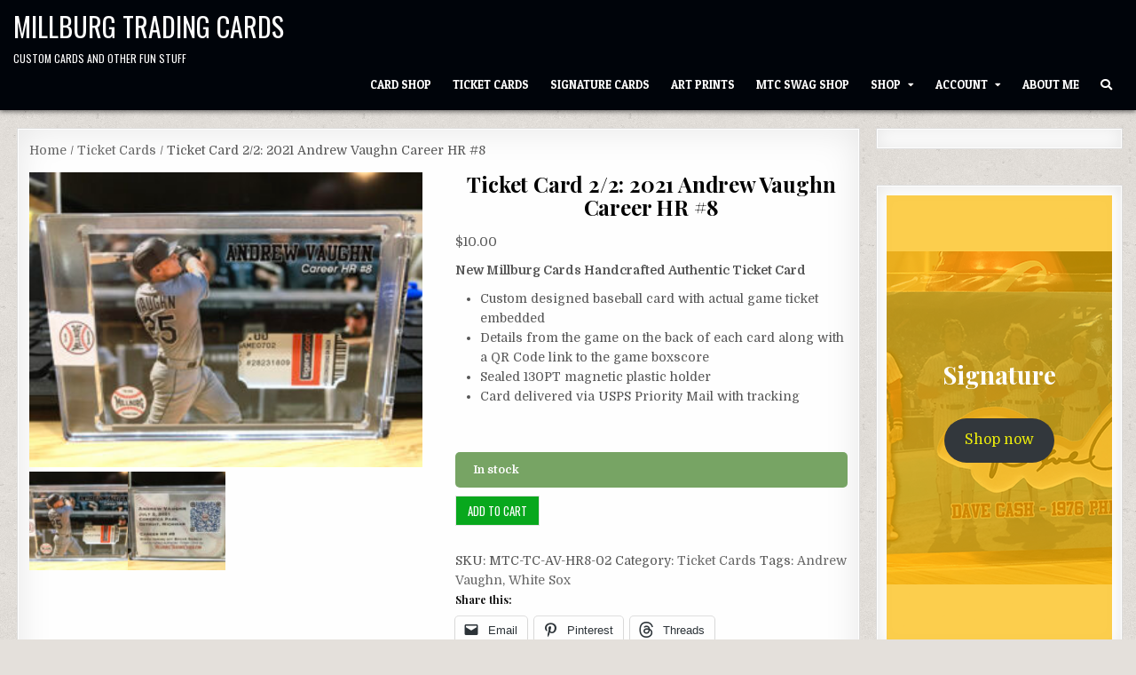

--- FILE ---
content_type: text/html; charset=UTF-8
request_url: https://millburgtradingcards.com/product/tc-av-hr8-02/
body_size: 24842
content:
<!DOCTYPE html>
<html lang="en-US">
<head>
<meta charset="UTF-8">
<meta name="viewport" content="width=device-width, initial-scale=1.0">
<link rel="profile" href="http://gmpg.org/xfn/11">
<title>Ticket Card 2/2: 2021 Andrew Vaughn Career HR #8 &#8211; Millburg Trading Cards</title>
			<style>
				.outofstock-message {margin-top: 20px;margin-bottom: 20px;background-color: #c60505;padding: 20px;color: #b30000;clear:both;border-radius:5px; }
				.stock.out-of-stock{display:none;}
				.outofstock-message a { font-style: italic; }
				.woocommerce div.product .stock { color: #ffffff !important; background-color: #77a464;padding:10px 20px;font-weight: 700; border-radius: 5px; }
				.instock_hidden {display: none;}
			</style>
			<meta name='robots' content='max-image-preview:large' />
	<style>img:is([sizes="auto" i], [sizes^="auto," i]) { contain-intrinsic-size: 3000px 1500px }</style>
	<!-- Jetpack Site Verification Tags -->
<meta name="google-site-verification" content="hkcHHCkn2OqNJjBF1KuxD0oaAs4VNEaCyFymjgKPBCs" />
<script>window._wca = window._wca || [];</script>
<link rel='dns-prefetch' href='//stats.wp.com' />
<link rel='dns-prefetch' href='//collect.commerce.godaddy.com' />
<link rel='dns-prefetch' href='//fonts.googleapis.com' />
<link rel="alternate" type="application/rss+xml" title="Millburg Trading Cards &raquo; Feed" href="https://millburgtradingcards.com/feed/" />
<link rel="alternate" type="application/rss+xml" title="Millburg Trading Cards &raquo; Comments Feed" href="https://millburgtradingcards.com/comments/feed/" />
<link rel="alternate" type="application/rss+xml" title="Millburg Trading Cards &raquo; Ticket Card 2/2: 2021 Andrew Vaughn Career HR #8 Comments Feed" href="https://millburgtradingcards.com/product/tc-av-hr8-02/feed/" />
<script type="text/javascript">
/* <![CDATA[ */
window._wpemojiSettings = {"baseUrl":"https:\/\/s.w.org\/images\/core\/emoji\/16.0.1\/72x72\/","ext":".png","svgUrl":"https:\/\/s.w.org\/images\/core\/emoji\/16.0.1\/svg\/","svgExt":".svg","source":{"concatemoji":"https:\/\/millburgtradingcards.com\/wp-includes\/js\/wp-emoji-release.min.js?ver=6.8.3"}};
/*! This file is auto-generated */
!function(s,n){var o,i,e;function c(e){try{var t={supportTests:e,timestamp:(new Date).valueOf()};sessionStorage.setItem(o,JSON.stringify(t))}catch(e){}}function p(e,t,n){e.clearRect(0,0,e.canvas.width,e.canvas.height),e.fillText(t,0,0);var t=new Uint32Array(e.getImageData(0,0,e.canvas.width,e.canvas.height).data),a=(e.clearRect(0,0,e.canvas.width,e.canvas.height),e.fillText(n,0,0),new Uint32Array(e.getImageData(0,0,e.canvas.width,e.canvas.height).data));return t.every(function(e,t){return e===a[t]})}function u(e,t){e.clearRect(0,0,e.canvas.width,e.canvas.height),e.fillText(t,0,0);for(var n=e.getImageData(16,16,1,1),a=0;a<n.data.length;a++)if(0!==n.data[a])return!1;return!0}function f(e,t,n,a){switch(t){case"flag":return n(e,"\ud83c\udff3\ufe0f\u200d\u26a7\ufe0f","\ud83c\udff3\ufe0f\u200b\u26a7\ufe0f")?!1:!n(e,"\ud83c\udde8\ud83c\uddf6","\ud83c\udde8\u200b\ud83c\uddf6")&&!n(e,"\ud83c\udff4\udb40\udc67\udb40\udc62\udb40\udc65\udb40\udc6e\udb40\udc67\udb40\udc7f","\ud83c\udff4\u200b\udb40\udc67\u200b\udb40\udc62\u200b\udb40\udc65\u200b\udb40\udc6e\u200b\udb40\udc67\u200b\udb40\udc7f");case"emoji":return!a(e,"\ud83e\udedf")}return!1}function g(e,t,n,a){var r="undefined"!=typeof WorkerGlobalScope&&self instanceof WorkerGlobalScope?new OffscreenCanvas(300,150):s.createElement("canvas"),o=r.getContext("2d",{willReadFrequently:!0}),i=(o.textBaseline="top",o.font="600 32px Arial",{});return e.forEach(function(e){i[e]=t(o,e,n,a)}),i}function t(e){var t=s.createElement("script");t.src=e,t.defer=!0,s.head.appendChild(t)}"undefined"!=typeof Promise&&(o="wpEmojiSettingsSupports",i=["flag","emoji"],n.supports={everything:!0,everythingExceptFlag:!0},e=new Promise(function(e){s.addEventListener("DOMContentLoaded",e,{once:!0})}),new Promise(function(t){var n=function(){try{var e=JSON.parse(sessionStorage.getItem(o));if("object"==typeof e&&"number"==typeof e.timestamp&&(new Date).valueOf()<e.timestamp+604800&&"object"==typeof e.supportTests)return e.supportTests}catch(e){}return null}();if(!n){if("undefined"!=typeof Worker&&"undefined"!=typeof OffscreenCanvas&&"undefined"!=typeof URL&&URL.createObjectURL&&"undefined"!=typeof Blob)try{var e="postMessage("+g.toString()+"("+[JSON.stringify(i),f.toString(),p.toString(),u.toString()].join(",")+"));",a=new Blob([e],{type:"text/javascript"}),r=new Worker(URL.createObjectURL(a),{name:"wpTestEmojiSupports"});return void(r.onmessage=function(e){c(n=e.data),r.terminate(),t(n)})}catch(e){}c(n=g(i,f,p,u))}t(n)}).then(function(e){for(var t in e)n.supports[t]=e[t],n.supports.everything=n.supports.everything&&n.supports[t],"flag"!==t&&(n.supports.everythingExceptFlag=n.supports.everythingExceptFlag&&n.supports[t]);n.supports.everythingExceptFlag=n.supports.everythingExceptFlag&&!n.supports.flag,n.DOMReady=!1,n.readyCallback=function(){n.DOMReady=!0}}).then(function(){return e}).then(function(){var e;n.supports.everything||(n.readyCallback(),(e=n.source||{}).concatemoji?t(e.concatemoji):e.wpemoji&&e.twemoji&&(t(e.twemoji),t(e.wpemoji)))}))}((window,document),window._wpemojiSettings);
/* ]]> */
</script>
<link rel='stylesheet' id='stripe-main-styles-css' href='https://millburgtradingcards.com/wp-content/mu-plugins/vendor/godaddy/mwc-core/assets/css/stripe-settings.css' type='text/css' media='all' />
<link rel='stylesheet' id='godaddy-payments-payinperson-main-styles-css' href='https://millburgtradingcards.com/wp-content/mu-plugins/vendor/godaddy/mwc-core/assets/css/pay-in-person-method.css' type='text/css' media='all' />
<style id='wp-emoji-styles-inline-css' type='text/css'>

	img.wp-smiley, img.emoji {
		display: inline !important;
		border: none !important;
		box-shadow: none !important;
		height: 1em !important;
		width: 1em !important;
		margin: 0 0.07em !important;
		vertical-align: -0.1em !important;
		background: none !important;
		padding: 0 !important;
	}
</style>
<link rel='stylesheet' id='wp-block-library-css' href='https://millburgtradingcards.com/wp-includes/css/dist/block-library/style.min.css?ver=6.8.3' type='text/css' media='all' />
<style id='classic-theme-styles-inline-css' type='text/css'>
/*! This file is auto-generated */
.wp-block-button__link{color:#fff;background-color:#32373c;border-radius:9999px;box-shadow:none;text-decoration:none;padding:calc(.667em + 2px) calc(1.333em + 2px);font-size:1.125em}.wp-block-file__button{background:#32373c;color:#fff;text-decoration:none}
</style>
<link rel='stylesheet' id='mediaelement-css' href='https://millburgtradingcards.com/wp-includes/js/mediaelement/mediaelementplayer-legacy.min.css?ver=4.2.17' type='text/css' media='all' />
<link rel='stylesheet' id='wp-mediaelement-css' href='https://millburgtradingcards.com/wp-includes/js/mediaelement/wp-mediaelement.min.css?ver=6.8.3' type='text/css' media='all' />
<style id='jetpack-sharing-buttons-style-inline-css' type='text/css'>
.jetpack-sharing-buttons__services-list{display:flex;flex-direction:row;flex-wrap:wrap;gap:0;list-style-type:none;margin:5px;padding:0}.jetpack-sharing-buttons__services-list.has-small-icon-size{font-size:12px}.jetpack-sharing-buttons__services-list.has-normal-icon-size{font-size:16px}.jetpack-sharing-buttons__services-list.has-large-icon-size{font-size:24px}.jetpack-sharing-buttons__services-list.has-huge-icon-size{font-size:36px}@media print{.jetpack-sharing-buttons__services-list{display:none!important}}.editor-styles-wrapper .wp-block-jetpack-sharing-buttons{gap:0;padding-inline-start:0}ul.jetpack-sharing-buttons__services-list.has-background{padding:1.25em 2.375em}
</style>
<style id='global-styles-inline-css' type='text/css'>
:root{--wp--preset--aspect-ratio--square: 1;--wp--preset--aspect-ratio--4-3: 4/3;--wp--preset--aspect-ratio--3-4: 3/4;--wp--preset--aspect-ratio--3-2: 3/2;--wp--preset--aspect-ratio--2-3: 2/3;--wp--preset--aspect-ratio--16-9: 16/9;--wp--preset--aspect-ratio--9-16: 9/16;--wp--preset--color--black: #000000;--wp--preset--color--cyan-bluish-gray: #abb8c3;--wp--preset--color--white: #ffffff;--wp--preset--color--pale-pink: #f78da7;--wp--preset--color--vivid-red: #cf2e2e;--wp--preset--color--luminous-vivid-orange: #ff6900;--wp--preset--color--luminous-vivid-amber: #fcb900;--wp--preset--color--light-green-cyan: #7bdcb5;--wp--preset--color--vivid-green-cyan: #00d084;--wp--preset--color--pale-cyan-blue: #8ed1fc;--wp--preset--color--vivid-cyan-blue: #0693e3;--wp--preset--color--vivid-purple: #9b51e0;--wp--preset--gradient--vivid-cyan-blue-to-vivid-purple: linear-gradient(135deg,rgba(6,147,227,1) 0%,rgb(155,81,224) 100%);--wp--preset--gradient--light-green-cyan-to-vivid-green-cyan: linear-gradient(135deg,rgb(122,220,180) 0%,rgb(0,208,130) 100%);--wp--preset--gradient--luminous-vivid-amber-to-luminous-vivid-orange: linear-gradient(135deg,rgba(252,185,0,1) 0%,rgba(255,105,0,1) 100%);--wp--preset--gradient--luminous-vivid-orange-to-vivid-red: linear-gradient(135deg,rgba(255,105,0,1) 0%,rgb(207,46,46) 100%);--wp--preset--gradient--very-light-gray-to-cyan-bluish-gray: linear-gradient(135deg,rgb(238,238,238) 0%,rgb(169,184,195) 100%);--wp--preset--gradient--cool-to-warm-spectrum: linear-gradient(135deg,rgb(74,234,220) 0%,rgb(151,120,209) 20%,rgb(207,42,186) 40%,rgb(238,44,130) 60%,rgb(251,105,98) 80%,rgb(254,248,76) 100%);--wp--preset--gradient--blush-light-purple: linear-gradient(135deg,rgb(255,206,236) 0%,rgb(152,150,240) 100%);--wp--preset--gradient--blush-bordeaux: linear-gradient(135deg,rgb(254,205,165) 0%,rgb(254,45,45) 50%,rgb(107,0,62) 100%);--wp--preset--gradient--luminous-dusk: linear-gradient(135deg,rgb(255,203,112) 0%,rgb(199,81,192) 50%,rgb(65,88,208) 100%);--wp--preset--gradient--pale-ocean: linear-gradient(135deg,rgb(255,245,203) 0%,rgb(182,227,212) 50%,rgb(51,167,181) 100%);--wp--preset--gradient--electric-grass: linear-gradient(135deg,rgb(202,248,128) 0%,rgb(113,206,126) 100%);--wp--preset--gradient--midnight: linear-gradient(135deg,rgb(2,3,129) 0%,rgb(40,116,252) 100%);--wp--preset--font-size--small: 13px;--wp--preset--font-size--medium: 20px;--wp--preset--font-size--large: 36px;--wp--preset--font-size--x-large: 42px;--wp--preset--spacing--20: 0.44rem;--wp--preset--spacing--30: 0.67rem;--wp--preset--spacing--40: 1rem;--wp--preset--spacing--50: 1.5rem;--wp--preset--spacing--60: 2.25rem;--wp--preset--spacing--70: 3.38rem;--wp--preset--spacing--80: 5.06rem;--wp--preset--shadow--natural: 6px 6px 9px rgba(0, 0, 0, 0.2);--wp--preset--shadow--deep: 12px 12px 50px rgba(0, 0, 0, 0.4);--wp--preset--shadow--sharp: 6px 6px 0px rgba(0, 0, 0, 0.2);--wp--preset--shadow--outlined: 6px 6px 0px -3px rgba(255, 255, 255, 1), 6px 6px rgba(0, 0, 0, 1);--wp--preset--shadow--crisp: 6px 6px 0px rgba(0, 0, 0, 1);}:where(.is-layout-flex){gap: 0.5em;}:where(.is-layout-grid){gap: 0.5em;}body .is-layout-flex{display: flex;}.is-layout-flex{flex-wrap: wrap;align-items: center;}.is-layout-flex > :is(*, div){margin: 0;}body .is-layout-grid{display: grid;}.is-layout-grid > :is(*, div){margin: 0;}:where(.wp-block-columns.is-layout-flex){gap: 2em;}:where(.wp-block-columns.is-layout-grid){gap: 2em;}:where(.wp-block-post-template.is-layout-flex){gap: 1.25em;}:where(.wp-block-post-template.is-layout-grid){gap: 1.25em;}.has-black-color{color: var(--wp--preset--color--black) !important;}.has-cyan-bluish-gray-color{color: var(--wp--preset--color--cyan-bluish-gray) !important;}.has-white-color{color: var(--wp--preset--color--white) !important;}.has-pale-pink-color{color: var(--wp--preset--color--pale-pink) !important;}.has-vivid-red-color{color: var(--wp--preset--color--vivid-red) !important;}.has-luminous-vivid-orange-color{color: var(--wp--preset--color--luminous-vivid-orange) !important;}.has-luminous-vivid-amber-color{color: var(--wp--preset--color--luminous-vivid-amber) !important;}.has-light-green-cyan-color{color: var(--wp--preset--color--light-green-cyan) !important;}.has-vivid-green-cyan-color{color: var(--wp--preset--color--vivid-green-cyan) !important;}.has-pale-cyan-blue-color{color: var(--wp--preset--color--pale-cyan-blue) !important;}.has-vivid-cyan-blue-color{color: var(--wp--preset--color--vivid-cyan-blue) !important;}.has-vivid-purple-color{color: var(--wp--preset--color--vivid-purple) !important;}.has-black-background-color{background-color: var(--wp--preset--color--black) !important;}.has-cyan-bluish-gray-background-color{background-color: var(--wp--preset--color--cyan-bluish-gray) !important;}.has-white-background-color{background-color: var(--wp--preset--color--white) !important;}.has-pale-pink-background-color{background-color: var(--wp--preset--color--pale-pink) !important;}.has-vivid-red-background-color{background-color: var(--wp--preset--color--vivid-red) !important;}.has-luminous-vivid-orange-background-color{background-color: var(--wp--preset--color--luminous-vivid-orange) !important;}.has-luminous-vivid-amber-background-color{background-color: var(--wp--preset--color--luminous-vivid-amber) !important;}.has-light-green-cyan-background-color{background-color: var(--wp--preset--color--light-green-cyan) !important;}.has-vivid-green-cyan-background-color{background-color: var(--wp--preset--color--vivid-green-cyan) !important;}.has-pale-cyan-blue-background-color{background-color: var(--wp--preset--color--pale-cyan-blue) !important;}.has-vivid-cyan-blue-background-color{background-color: var(--wp--preset--color--vivid-cyan-blue) !important;}.has-vivid-purple-background-color{background-color: var(--wp--preset--color--vivid-purple) !important;}.has-black-border-color{border-color: var(--wp--preset--color--black) !important;}.has-cyan-bluish-gray-border-color{border-color: var(--wp--preset--color--cyan-bluish-gray) !important;}.has-white-border-color{border-color: var(--wp--preset--color--white) !important;}.has-pale-pink-border-color{border-color: var(--wp--preset--color--pale-pink) !important;}.has-vivid-red-border-color{border-color: var(--wp--preset--color--vivid-red) !important;}.has-luminous-vivid-orange-border-color{border-color: var(--wp--preset--color--luminous-vivid-orange) !important;}.has-luminous-vivid-amber-border-color{border-color: var(--wp--preset--color--luminous-vivid-amber) !important;}.has-light-green-cyan-border-color{border-color: var(--wp--preset--color--light-green-cyan) !important;}.has-vivid-green-cyan-border-color{border-color: var(--wp--preset--color--vivid-green-cyan) !important;}.has-pale-cyan-blue-border-color{border-color: var(--wp--preset--color--pale-cyan-blue) !important;}.has-vivid-cyan-blue-border-color{border-color: var(--wp--preset--color--vivid-cyan-blue) !important;}.has-vivid-purple-border-color{border-color: var(--wp--preset--color--vivid-purple) !important;}.has-vivid-cyan-blue-to-vivid-purple-gradient-background{background: var(--wp--preset--gradient--vivid-cyan-blue-to-vivid-purple) !important;}.has-light-green-cyan-to-vivid-green-cyan-gradient-background{background: var(--wp--preset--gradient--light-green-cyan-to-vivid-green-cyan) !important;}.has-luminous-vivid-amber-to-luminous-vivid-orange-gradient-background{background: var(--wp--preset--gradient--luminous-vivid-amber-to-luminous-vivid-orange) !important;}.has-luminous-vivid-orange-to-vivid-red-gradient-background{background: var(--wp--preset--gradient--luminous-vivid-orange-to-vivid-red) !important;}.has-very-light-gray-to-cyan-bluish-gray-gradient-background{background: var(--wp--preset--gradient--very-light-gray-to-cyan-bluish-gray) !important;}.has-cool-to-warm-spectrum-gradient-background{background: var(--wp--preset--gradient--cool-to-warm-spectrum) !important;}.has-blush-light-purple-gradient-background{background: var(--wp--preset--gradient--blush-light-purple) !important;}.has-blush-bordeaux-gradient-background{background: var(--wp--preset--gradient--blush-bordeaux) !important;}.has-luminous-dusk-gradient-background{background: var(--wp--preset--gradient--luminous-dusk) !important;}.has-pale-ocean-gradient-background{background: var(--wp--preset--gradient--pale-ocean) !important;}.has-electric-grass-gradient-background{background: var(--wp--preset--gradient--electric-grass) !important;}.has-midnight-gradient-background{background: var(--wp--preset--gradient--midnight) !important;}.has-small-font-size{font-size: var(--wp--preset--font-size--small) !important;}.has-medium-font-size{font-size: var(--wp--preset--font-size--medium) !important;}.has-large-font-size{font-size: var(--wp--preset--font-size--large) !important;}.has-x-large-font-size{font-size: var(--wp--preset--font-size--x-large) !important;}
:where(.wp-block-post-template.is-layout-flex){gap: 1.25em;}:where(.wp-block-post-template.is-layout-grid){gap: 1.25em;}
:where(.wp-block-columns.is-layout-flex){gap: 2em;}:where(.wp-block-columns.is-layout-grid){gap: 2em;}
:root :where(.wp-block-pullquote){font-size: 1.5em;line-height: 1.6;}
</style>
<link rel='stylesheet' id='foobox-free-min-css' href='https://millburgtradingcards.com/wp-content/plugins/foobox-image-lightbox/free/css/foobox.free.min.css?ver=2.7.41' type='text/css' media='all' />
<link rel='stylesheet' id='woocommerce-layout-css' href='https://millburgtradingcards.com/wp-content/plugins/woocommerce/assets/css/woocommerce-layout.css?ver=10.4.3' type='text/css' media='all' />
<style id='woocommerce-layout-inline-css' type='text/css'>

	.infinite-scroll .woocommerce-pagination {
		display: none;
	}
</style>
<link rel='stylesheet' id='woocommerce-smallscreen-css' href='https://millburgtradingcards.com/wp-content/plugins/woocommerce/assets/css/woocommerce-smallscreen.css?ver=10.4.3' type='text/css' media='only screen and (max-width: 768px)' />
<link rel='stylesheet' id='woocommerce-general-css' href='https://millburgtradingcards.com/wp-content/plugins/woocommerce/assets/css/woocommerce.css?ver=10.4.3' type='text/css' media='all' />
<style id='woocommerce-inline-inline-css' type='text/css'>
.woocommerce form .form-row .required { visibility: visible; }
</style>
<link rel='stylesheet' id='wp-components-css' href='https://millburgtradingcards.com/wp-includes/css/dist/components/style.min.css?ver=6.8.3' type='text/css' media='all' />
<link rel='stylesheet' id='godaddy-styles-css' href='https://millburgtradingcards.com/wp-content/mu-plugins/vendor/wpex/godaddy-launch/includes/Dependencies/GoDaddy/Styles/build/latest.css?ver=2.0.2' type='text/css' media='all' />
<link rel='stylesheet' id='gateway-css' href='https://millburgtradingcards.com/wp-content/plugins/woocommerce-paypal-payments/modules/ppcp-button/assets/css/gateway.css?ver=3.3.2' type='text/css' media='all' />
<link rel='stylesheet' id='gridme-maincss-css' href='https://millburgtradingcards.com/wp-content/themes/gridme-pro/style.css' type='text/css' media='all' />
<link rel='stylesheet' id='fontawesome-css' href='https://millburgtradingcards.com/wp-content/themes/gridme-pro/assets/css/all.min.css' type='text/css' media='all' />
<link rel='stylesheet' id='gridme-webfont-css' href='//fonts.googleapis.com/css?family=Playfair+Display:400,400i,700,700i|Domine:400,700|Oswald:400,700|Roboto+Condensed:400,400i,700,700i|Patua+One&#038;display=swap' type='text/css' media='all' />
<link rel='stylesheet' id='gridme-cssgrid-css' href='https://millburgtradingcards.com/wp-content/themes/gridme-pro/assets/css/css-grid.css' type='text/css' media='all' />
<link rel='stylesheet' id='mwc-payments-payment-form-css' href='https://millburgtradingcards.com/wp-content/mu-plugins/vendor/godaddy/mwc-core/assets/css/payment-form.css' type='text/css' media='all' />
<link rel='stylesheet' id='sharedaddy-css' href='https://millburgtradingcards.com/wp-content/plugins/jetpack/modules/sharedaddy/sharing.css?ver=15.4' type='text/css' media='all' />
<link rel='stylesheet' id='social-logos-css' href='https://millburgtradingcards.com/wp-content/plugins/jetpack/_inc/social-logos/social-logos.min.css?ver=15.4' type='text/css' media='all' />
<script type="text/javascript" src="https://millburgtradingcards.com/wp-includes/js/jquery/jquery.min.js?ver=3.7.1" id="jquery-core-js"></script>
<script type="text/javascript" src="https://millburgtradingcards.com/wp-includes/js/jquery/jquery-migrate.min.js?ver=3.4.1" id="jquery-migrate-js"></script>
<script type="text/javascript" src="https://millburgtradingcards.com/wp-content/plugins/woocommerce/assets/js/jquery-blockui/jquery.blockUI.min.js?ver=2.7.0-wc.10.4.3" id="wc-jquery-blockui-js" defer="defer" data-wp-strategy="defer"></script>
<script type="text/javascript" id="wc-add-to-cart-js-extra">
/* <![CDATA[ */
var wc_add_to_cart_params = {"ajax_url":"\/wp-admin\/admin-ajax.php","wc_ajax_url":"\/?wc-ajax=%%endpoint%%","i18n_view_cart":"View cart","cart_url":"https:\/\/millburgtradingcards.com\/cart\/","is_cart":"","cart_redirect_after_add":"yes"};
/* ]]> */
</script>
<script type="text/javascript" src="https://millburgtradingcards.com/wp-content/plugins/woocommerce/assets/js/frontend/add-to-cart.min.js?ver=10.4.3" id="wc-add-to-cart-js" defer="defer" data-wp-strategy="defer"></script>
<script type="text/javascript" id="wc-single-product-js-extra">
/* <![CDATA[ */
var wc_single_product_params = {"i18n_required_rating_text":"Please select a rating","i18n_rating_options":["1 of 5 stars","2 of 5 stars","3 of 5 stars","4 of 5 stars","5 of 5 stars"],"i18n_product_gallery_trigger_text":"View full-screen image gallery","review_rating_required":"yes","flexslider":{"rtl":false,"animation":"slide","smoothHeight":true,"directionNav":false,"controlNav":"thumbnails","slideshow":false,"animationSpeed":500,"animationLoop":false,"allowOneSlide":false},"zoom_enabled":"","zoom_options":[],"photoswipe_enabled":"","photoswipe_options":{"shareEl":false,"closeOnScroll":false,"history":false,"hideAnimationDuration":0,"showAnimationDuration":0},"flexslider_enabled":""};
/* ]]> */
</script>
<script type="text/javascript" src="https://millburgtradingcards.com/wp-content/plugins/woocommerce/assets/js/frontend/single-product.min.js?ver=10.4.3" id="wc-single-product-js" defer="defer" data-wp-strategy="defer"></script>
<script type="text/javascript" src="https://millburgtradingcards.com/wp-content/plugins/woocommerce/assets/js/js-cookie/js.cookie.min.js?ver=2.1.4-wc.10.4.3" id="wc-js-cookie-js" defer="defer" data-wp-strategy="defer"></script>
<script type="text/javascript" id="woocommerce-js-extra">
/* <![CDATA[ */
var woocommerce_params = {"ajax_url":"\/wp-admin\/admin-ajax.php","wc_ajax_url":"\/?wc-ajax=%%endpoint%%","i18n_password_show":"Show password","i18n_password_hide":"Hide password"};
/* ]]> */
</script>
<script type="text/javascript" src="https://millburgtradingcards.com/wp-content/plugins/woocommerce/assets/js/frontend/woocommerce.min.js?ver=10.4.3" id="woocommerce-js" defer="defer" data-wp-strategy="defer"></script>
<script type="text/javascript" id="WCPAY_ASSETS-js-extra">
/* <![CDATA[ */
var wcpayAssets = {"url":"https:\/\/millburgtradingcards.com\/wp-content\/plugins\/woocommerce-payments\/dist\/"};
/* ]]> */
</script>
<!--[if lt IE 9]>
<script type="text/javascript" src="https://millburgtradingcards.com/wp-content/themes/gridme-pro/assets/js/html5shiv.min.js" id="html5shiv-js"></script>
<![endif]-->
<!--[if lt IE 9]>
<script type="text/javascript" src="https://millburgtradingcards.com/wp-content/themes/gridme-pro/assets/js/respond.min.js" id="respond-js"></script>
<![endif]-->
<script type="text/javascript" src="https://stats.wp.com/s-202604.js" id="woocommerce-analytics-js" defer="defer" data-wp-strategy="defer"></script>
<script type="text/javascript" src="https://collect.commerce.godaddy.com/sdk.js" id="poynt-collect-sdk-js"></script>
<script type="text/javascript" id="mwc-payments-poynt-payment-form-js-extra">
/* <![CDATA[ */
var poyntPaymentFormI18n = {"errorMessages":{"genericError":"An error occurred, please try again or try an alternate form of payment.","missingCardDetails":"Missing card details.","missingBillingDetails":"Missing billing details."}};
/* ]]> */
</script>
<script type="text/javascript" src="https://millburgtradingcards.com/wp-content/mu-plugins/vendor/godaddy/mwc-core/assets/js/payments/frontend/poynt.js" id="mwc-payments-poynt-payment-form-js"></script>
<script type="text/javascript" id="foobox-free-min-js-before">
/* <![CDATA[ */
/* Run FooBox FREE (v2.7.41) */
var FOOBOX = window.FOOBOX = {
	ready: true,
	disableOthers: false,
	o: {wordpress: { enabled: true }, countMessage:'image %index of %total', captions: { dataTitle: ["captionTitle","title"], dataDesc: ["captionDesc","description"] }, rel: '', excludes:'.fbx-link,.nofoobox,.nolightbox,a[href*="pinterest.com/pin/create/button/"]', affiliate : { enabled: false }},
	selectors: [
		".gallery", ".wp-block-gallery", ".wp-caption", ".wp-block-image", "a:has(img[class*=wp-image-])", ".foobox"
	],
	pre: function( $ ){
		// Custom JavaScript (Pre)
		
	},
	post: function( $ ){
		// Custom JavaScript (Post)
		
		// Custom Captions Code
		
	},
	custom: function( $ ){
		// Custom Extra JS
		
	}
};
/* ]]> */
</script>
<script type="text/javascript" src="https://millburgtradingcards.com/wp-content/plugins/foobox-image-lightbox/free/js/foobox.free.min.js?ver=2.7.41" id="foobox-free-min-js"></script>
<link rel="https://api.w.org/" href="https://millburgtradingcards.com/wp-json/" /><link rel="alternate" title="JSON" type="application/json" href="https://millburgtradingcards.com/wp-json/wp/v2/product/2303" /><link rel="EditURI" type="application/rsd+xml" title="RSD" href="https://millburgtradingcards.com/xmlrpc.php?rsd" />
<link rel="canonical" href="https://millburgtradingcards.com/product/tc-av-hr8-02/" />
<link rel='shortlink' href='https://millburgtradingcards.com/?p=2303' />
<link rel="alternate" title="oEmbed (JSON)" type="application/json+oembed" href="https://millburgtradingcards.com/wp-json/oembed/1.0/embed?url=https%3A%2F%2Fmillburgtradingcards.com%2Fproduct%2Ftc-av-hr8-02%2F" />
<link rel="alternate" title="oEmbed (XML)" type="text/xml+oembed" href="https://millburgtradingcards.com/wp-json/oembed/1.0/embed?url=https%3A%2F%2Fmillburgtradingcards.com%2Fproduct%2Ftc-av-hr8-02%2F&#038;format=xml" />
	<style>img#wpstats{display:none}</style>
		    <style type="text/css">
    body{font-size:14px;}

    h1{}
    h2{}
    h3{}
    h4{}
    h5{}
    h6{}
    h1,h2,h3,h4,h5,h6{}

    pre,code,kbd,tt,var{}

    button,input[type="button"],input[type="reset"],input[type="submit"]{}

    .gridme-site-title{font-size:30px;}
    .gridme-site-description{}

    .gridme-header-image .gridme-header-image-info .gridme-header-image-site-title{font-size:29px;}
    .gridme-header-image .gridme-header-image-info .gridme-header-image-site-description{}

    .gridme-primary-nav-menu a,.gridme-primary-responsive-menu-icon{}
    .gridme-primary-nav-menu > li > a,.gridme-primary-responsive-menu-icon{}

    .gridme-secondary-nav-menu a,.gridme-secondary-responsive-menu-icon{}
    .gridme-secondary-nav-menu > li > a,.gridme-secondary-responsive-menu-icon{}

    .gridme-trending-news{}

    .entry-title{}

    .gridme-page-header h1,.gridme-posts-wrapper .gridme-posts-heading{}

    h2.comments-title,.comments-area .comment-reply-title,.gridme-author-bio-name,.gridme-author-item .gridme-author-name,.gridme-related-posts-wrapper .gridme-related-posts-title{}

    .gridme-sidebar-widget-areas .widget .gridme-widget-title,.gridme-featured-posts-area .widget .gridme-widget-title,.widget.gridme-tabbed-widget .gridme-tabbed-wrapper .gridme-tabbed-names li a{}

    #gridme-footer-blocks .widget .gridme-widget-title{}

    .gridme-list-post .gridme-list-post-title{}

    .gridme-grid-post .gridme-grid-post-title{}

    .gridme-related-posts-list .gridme-related-post-item-heading{}

    .gridme-grid-post-categories a{}

    .gridme-entry-meta-single,.gridme-list-post-header,.gridme-list-post-footer,.gridme-grid-post-header,.gridme-grid-post-footer,.gridme-entry-footer,.gridme-share-buttons a{}

    .gridme-load-more-button-wrapper .gridme-load-more-button,.navigation.posts-navigation{}

    .widget_tag_cloud a{}
    </style>
        <style type="text/css">
        
        
        
                
            button,input[type="button"],input[type="reset"],input[type="submit"]{background:#08a81d}
                        
                
        .gridme-header-inside{background:#00040a;}
        
        .gridme-header-image .gridme-header-image-info .gridme-header-image-site-title,.gridme-header-image .gridme-header-image-info .gridme-header-image-site-title a{color:#cecece;}
            .gridme-header-image .gridme-header-image-info .gridme-header-image-site-title a:hover,.gridme-header-image .gridme-header-image-info .gridme-header-image-site-title a:focus,.gridme-header-image .gridme-header-image-info .gridme-header-image-site-title a:active{color:#ff8e8e;}
            .gridme-header-image .gridme-header-image-info .gridme-header-image-site-description,.gridme-header-image .gridme-header-image-info .gridme-header-image-site-description a,.gridme-header-image .gridme-header-image-info .gridme-header-image-site-description a:hover,.gridme-header-image .gridme-header-image-info .gridme-header-image-site-description a:focus,.gridme-header-image .gridme-header-image-info .gridme-header-image-site-description a:active{color:#d3d3d3;}
    
                            
                                    
                            
                            
                
                
            
        
        
                
                
            
                        
                        
        .gridme-grid-post-header,.gridme-grid-post-header a,.gridme-grid-post-header a:hover,.gridme-grid-post-header a:focus,.gridme-grid-post-header a:active{color:#ffffff !important;}
        
            
        .gridme-sidebar-widget-areas .widget a{color:#eded0b;}
        
        
        
                
                
                            
                
                
                
                
        </style>
        <style type="text/css">
    
    
    
    
    
    @media only screen and (min-width: 1113px) {
    .gridme-logo{width:28%;flex:0 0 28%;max-width:28%;}    .gridme-header-menu{width:100%;flex:0 0 100%;max-width:100%;}
    .gridme-header-banner-active .gridme-logo{width:40%;flex:0 0 40%;max-width:40%;}        }

    @media only screen and (min-width: 961px) {
                            }
    </style>
    	<noscript><style>.woocommerce-product-gallery{ opacity: 1 !important; }</style></noscript>
	    <style type="text/css">
            .gridme-site-title, .gridme-site-title a, .gridme-site-title a:hover, .gridme-site-title a:focus, .gridme-site-title a:active, .gridme-site-description {color: #ffffff;}
        </style>
    <style type="text/css" id="custom-background-css">
body.custom-background { background-image: url("https://millburgtradingcards.com/wp-content/themes/gridme-pro/assets/images/background.png"); background-position: left top; background-size: auto; background-repeat: repeat; background-attachment: fixed; }
</style>
	
<!-- Jetpack Open Graph Tags -->
<meta property="og:type" content="article" />
<meta property="og:title" content="Ticket Card 2/2: 2021 Andrew Vaughn Career HR #8" />
<meta property="og:url" content="https://millburgtradingcards.com/product/tc-av-hr8-02/" />
<meta property="og:description" content="New Millburg Cards Handcrafted Authentic Ticket Card Custom designed baseball card with actual game ticket embedded Details from the game on the back of each card along with a QR Code link to the g…" />
<meta property="article:published_time" content="2022-01-16T21:01:46+00:00" />
<meta property="article:modified_time" content="2022-01-16T21:07:07+00:00" />
<meta property="og:site_name" content="Millburg Trading Cards" />
<meta property="og:image" content="https://millburgtradingcards.com/wp-content/uploads/2022/01/IMG_9916.jpg" />
<meta property="og:image:width" content="500" />
<meta property="og:image:height" content="375" />
<meta property="og:image:alt" content="" />
<meta property="og:locale" content="en_US" />
<meta name="twitter:text:title" content="Ticket Card 2/2: 2021 Andrew Vaughn Career HR #8" />
<meta name="twitter:image" content="https://millburgtradingcards.com/wp-content/uploads/2022/01/IMG_9916.jpg?w=640" />
<meta name="twitter:card" content="summary_large_image" />

<!-- End Jetpack Open Graph Tags -->
<link rel="icon" href="https://millburgtradingcards.com/wp-content/uploads/2020/10/cropped-600px-MTC-Ball-LOGO-1-32x32.png" sizes="32x32" />
<link rel="icon" href="https://millburgtradingcards.com/wp-content/uploads/2020/10/cropped-600px-MTC-Ball-LOGO-1-192x192.png" sizes="192x192" />
<link rel="apple-touch-icon" href="https://millburgtradingcards.com/wp-content/uploads/2020/10/cropped-600px-MTC-Ball-LOGO-1-180x180.png" />
<meta name="msapplication-TileImage" content="https://millburgtradingcards.com/wp-content/uploads/2020/10/cropped-600px-MTC-Ball-LOGO-1-270x270.png" />
</head>

<body class="wp-singular product-template-default single single-product postid-2303 custom-background wp-theme-gridme-pro gridme-animated gridme-fadein theme-gridme-pro woocommerce woocommerce-page woocommerce-no-js gridme-pro-theme-is-active gridme-layout-type-full gridme-masonry-inactive gridme-float-grid gridme-views-active gridme-layout-c-s1 gridme-header-menu-active gridme-primary-menu-active gridme-primary-mobile-menu-active gridme-secondary-mobile-menu-active gridme-secondary-menu-centered gridme-copyright-credit-active gridme-footer-social-buttons-active ajax-themesdna-likes ajax-themesdna-views" id="gridme-site-body" itemscope="itemscope" itemtype="http://schema.org/WebPage">
<a class="skip-link screen-reader-text" href="#gridme-content-wrapper">Skip to content</a>



<div class="gridme-site-header gridme-container" id="gridme-header" itemscope="itemscope" itemtype="http://schema.org/WPHeader" role="banner">
<div class="gridme-head-content clearfix" id="gridme-head-content">

<div class="gridme-header-inside clearfix">
<div class="gridme-header-inside-content clearfix">
<div class="gridme-outer-wrapper"><div class="gridme-header-inside-container">

<div class="gridme-logo">
    <div class="site-branding">
                  <p class="gridme-site-title"><a href="https://millburgtradingcards.com/" rel="home">Millburg Trading Cards</a></p>
            <p class="gridme-site-description">Custom Cards and other fun stuff</p>        </div>
</div>


<div class="gridme-header-menu">
<div class="gridme-container gridme-primary-menu-container clearfix">
<div class="gridme-primary-menu-container-inside clearfix">
<nav class="gridme-nav-primary" id="gridme-primary-navigation" itemscope="itemscope" itemtype="http://schema.org/SiteNavigationElement" role="navigation" aria-label="Primary Menu">
<button class="gridme-primary-responsive-menu-icon" aria-controls="gridme-menu-primary-navigation" aria-expanded="false">Menu</button><ul id="gridme-menu-primary-navigation" class="gridme-primary-nav-menu gridme-menu-primary"><li id="menu-item-482" class="menu-item menu-item-type-post_type menu-item-object-page current_page_parent menu-item-482"><a href="https://millburgtradingcards.com/shop/">Card Shop</a></li>
<li id="menu-item-2020" class="menu-item menu-item-type-custom menu-item-object-custom menu-item-2020"><a href="https://millburgtradingcards.com/product-category/ticket-cards/">Ticket Cards</a></li>
<li id="menu-item-3286" class="menu-item menu-item-type-custom menu-item-object-custom menu-item-3286"><a href="https://millburgtradingcards.com/product-category/signature/">Signature Cards</a></li>
<li id="menu-item-801" class="menu-item menu-item-type-custom menu-item-object-custom menu-item-801"><a href="https://millburgtradingcards.com/product-category/art-prints/">Art Prints</a></li>
<li id="menu-item-183" class="menu-item menu-item-type-custom menu-item-object-custom menu-item-183"><a href="https://shop.spreadshirt.com/millburgcards/">MTC Swag Shop</a></li>
<li id="menu-item-110" class="menu-item menu-item-type-post_type menu-item-object-page menu-item-has-children current_page_parent menu-item-110"><a href="https://millburgtradingcards.com/shop/">Shop</a>
<ul class="sub-menu">
	<li id="menu-item-3284" class="menu-item menu-item-type-post_type menu-item-object-page current_page_parent menu-item-3284"><a href="https://millburgtradingcards.com/shop/">Card Shop</a></li>
	<li id="menu-item-1650" class="menu-item menu-item-type-custom menu-item-object-custom menu-item-1650"><a href="https://millburgtradingcards.com/product-category/ticket-cards/">Ticket Cards</a></li>
	<li id="menu-item-1943" class="menu-item menu-item-type-post_type menu-item-object-page menu-item-1943"><a href="https://millburgtradingcards.com/custom-ticket-cards/">Custom Ticket Cards</a></li>
	<li id="menu-item-3287" class="menu-item menu-item-type-custom menu-item-object-custom menu-item-3287"><a href="https://millburgtradingcards.com/product-category/signature/">Signature Cards</a></li>
	<li id="menu-item-3288" class="menu-item menu-item-type-custom menu-item-object-custom menu-item-3288"><a href="https://millburgtradingcards.com/product/custom_cutsig/">Custom Signature Card</a></li>
	<li id="menu-item-3289" class="menu-item menu-item-type-custom menu-item-object-custom menu-item-3289"><a href="https://shop.spreadshirt.com/millburgcards/">MTC Swag Shop</a></li>
</ul>
</li>
<li id="menu-item-176" class="menu-item menu-item-type-post_type menu-item-object-page menu-item-has-children current_page_parent menu-item-176"><a href="https://millburgtradingcards.com/shop/">Account</a>
<ul class="sub-menu">
	<li id="menu-item-163" class="menu-item menu-item-type-post_type menu-item-object-page menu-item-163"><a href="https://millburgtradingcards.com/my-account/">My account</a></li>
	<li id="menu-item-165" class="menu-item menu-item-type-post_type menu-item-object-page menu-item-165"><a href="https://millburgtradingcards.com/cart/">Cart</a></li>
	<li id="menu-item-164" class="menu-item menu-item-type-post_type menu-item-object-page menu-item-164"><a href="https://millburgtradingcards.com/checkout/">Checkout</a></li>
</ul>
</li>
<li id="menu-item-161" class="menu-item menu-item-type-post_type menu-item-object-page menu-item-161"><a href="https://millburgtradingcards.com/about/">About me</a></li>
<li class="gridme-header-icon-search-item"><a href="#" aria-label="Search Button" class="gridme-header-icon-search"><i class="fas fa-search" aria-hidden="true" title="Search"></i></a></li></ul></nav>
</div>
</div>
</div>

</div>
</div></div>
</div>

</div><!--/#gridme-head-content -->
</div><!--/#gridme-header -->

<div id="gridme-search-overlay-wrap" class="gridme-search-overlay">
  <div class="gridme-search-overlay-content">
    
<form role="search" method="get" class="gridme-search-form" action="https://millburgtradingcards.com/">
<label>
    <span class="screen-reader-text">Search for:</span>
    <input type="search" class="gridme-search-field" placeholder="Search &hellip;" value="" name="s" />
</label>
<input type="submit" class="gridme-search-submit" value="&#xf002;" />
</form>  </div>
  <button class="gridme-search-closebtn" aria-label="Close Search" title="Close Search">&#xD7;</button>
</div>


<div id="gridme-header-end"></div>




<div class="gridme-outer-wrapper" id="gridme-wrapper-outside">

<div class="gridme-container clearfix" id="gridme-wrapper">
<div class="gridme-content-wrapper clearfix" id="gridme-content-wrapper">
	
    <div class="gridme-main-wrapper clearfix" id="gridme-main-wrapper" itemscope="itemscope" itemtype="http://schema.org/Blog" role="main">
    <div class="theiaStickySidebar">
    <div class="gridme-main-wrapper-inside clearfix">

    
<div class="gridme-featured-posts-area gridme-featured-posts-area-top clearfix">





<div id="woocommerce_widget_cart-3" class="gridme-main-widget widget gridme-widget-box woocommerce widget_shopping_cart"><div class="gridme-widget-box-inside"><div class="gridme-widget-header"><h2 class="gridme-widget-title"><span class="gridme-widget-title-inside">Shopping Cart</span></h2></div><div class="hide_cart_widget_if_empty"><div class="widget_shopping_cart_content"></div></div></div></div></div>


    <div class="gridme-posts-wrapper" id="gridme-posts-wrapper">

    <div class="gridme-posts gridme-box">
    <div class="gridme-box-inside">
    <div class="gridme-posts-content">

<nav class="woocommerce-breadcrumb" aria-label="Breadcrumb"><a href="https://millburgtradingcards.com">Home</a>&nbsp;&#47;&nbsp;<a href="https://millburgtradingcards.com/product-category/ticket-cards/">Ticket Cards</a>&nbsp;&#47;&nbsp;Ticket Card 2/2: 2021 Andrew Vaughn Career HR #8</nav>
					
			<div class="woocommerce-notices-wrapper"></div><div id="product-2303" class="product type-product post-2303 status-publish first instock product_cat-ticket-cards product_tag-andrew-vaughn product_tag-white-sox has-post-thumbnail shipping-taxable purchasable product-type-simple">

	<div class="woocommerce-product-gallery woocommerce-product-gallery--with-images woocommerce-product-gallery--columns-4 images" data-columns="4" style="opacity: 0; transition: opacity .25s ease-in-out;">
	<div class="woocommerce-product-gallery__wrapper">
		<div data-thumb="https://millburgtradingcards.com/wp-content/uploads/2022/01/IMG_9916-100x100.jpg" data-thumb-alt="Ticket Card 2/2: 2021 Andrew Vaughn Career HR #8" data-thumb-srcset="https://millburgtradingcards.com/wp-content/uploads/2022/01/IMG_9916-100x100.jpg 100w, https://millburgtradingcards.com/wp-content/uploads/2022/01/IMG_9916-150x150.jpg 150w"  data-thumb-sizes="(max-width: 100px) 100vw, 100px" class="woocommerce-product-gallery__image"><a href="https://millburgtradingcards.com/wp-content/uploads/2022/01/IMG_9916.jpg"><img width="300" height="225" src="https://millburgtradingcards.com/wp-content/uploads/2022/01/IMG_9916-300x225.jpg" class="wp-post-image" alt="Ticket Card 2/2: 2021 Andrew Vaughn Career HR #8" data-caption="" data-src="https://millburgtradingcards.com/wp-content/uploads/2022/01/IMG_9916.jpg" data-large_image="https://millburgtradingcards.com/wp-content/uploads/2022/01/IMG_9916.jpg" data-large_image_width="500" data-large_image_height="375" decoding="async" fetchpriority="high" srcset="https://millburgtradingcards.com/wp-content/uploads/2022/01/IMG_9916-300x225.jpg 300w, https://millburgtradingcards.com/wp-content/uploads/2022/01/IMG_9916-480x360.jpg 480w, https://millburgtradingcards.com/wp-content/uploads/2022/01/IMG_9916.jpg 500w" sizes="(max-width: 300px) 100vw, 300px" /></a></div><div data-thumb="https://millburgtradingcards.com/wp-content/uploads/2022/01/IMG_9916-100x100.jpg" data-thumb-alt="Ticket Card 2/2: 2021 Andrew Vaughn Career HR #8 - Image 2" data-thumb-srcset="https://millburgtradingcards.com/wp-content/uploads/2022/01/IMG_9916-100x100.jpg 100w, https://millburgtradingcards.com/wp-content/uploads/2022/01/IMG_9916-150x150.jpg 150w"  data-thumb-sizes="(max-width: 100px) 100vw, 100px" class="woocommerce-product-gallery__image"><a href="https://millburgtradingcards.com/wp-content/uploads/2022/01/IMG_9916.jpg"><img width="100" height="100" src="https://millburgtradingcards.com/wp-content/uploads/2022/01/IMG_9916-100x100.jpg" class="" alt="Ticket Card 2/2: 2021 Andrew Vaughn Career HR #8 - Image 2" data-caption="" data-src="https://millburgtradingcards.com/wp-content/uploads/2022/01/IMG_9916.jpg" data-large_image="https://millburgtradingcards.com/wp-content/uploads/2022/01/IMG_9916.jpg" data-large_image_width="500" data-large_image_height="375" decoding="async" srcset="https://millburgtradingcards.com/wp-content/uploads/2022/01/IMG_9916-100x100.jpg 100w, https://millburgtradingcards.com/wp-content/uploads/2022/01/IMG_9916-150x150.jpg 150w" sizes="(max-width: 100px) 100vw, 100px" /></a></div><div data-thumb="https://millburgtradingcards.com/wp-content/uploads/2022/01/IMG_9917-100x100.jpg" data-thumb-alt="Ticket Card 2/2: 2021 Andrew Vaughn Career HR #8 - Image 3" data-thumb-srcset="https://millburgtradingcards.com/wp-content/uploads/2022/01/IMG_9917-100x100.jpg 100w, https://millburgtradingcards.com/wp-content/uploads/2022/01/IMG_9917-150x150.jpg 150w"  data-thumb-sizes="(max-width: 100px) 100vw, 100px" class="woocommerce-product-gallery__image"><a href="https://millburgtradingcards.com/wp-content/uploads/2022/01/IMG_9917.jpg"><img width="100" height="100" src="https://millburgtradingcards.com/wp-content/uploads/2022/01/IMG_9917-100x100.jpg" class="" alt="Ticket Card 2/2: 2021 Andrew Vaughn Career HR #8 - Image 3" data-caption="" data-src="https://millburgtradingcards.com/wp-content/uploads/2022/01/IMG_9917.jpg" data-large_image="https://millburgtradingcards.com/wp-content/uploads/2022/01/IMG_9917.jpg" data-large_image_width="500" data-large_image_height="375" decoding="async" srcset="https://millburgtradingcards.com/wp-content/uploads/2022/01/IMG_9917-100x100.jpg 100w, https://millburgtradingcards.com/wp-content/uploads/2022/01/IMG_9917-150x150.jpg 150w" sizes="(max-width: 100px) 100vw, 100px" /></a></div>	</div>
</div>

	<div class="summary entry-summary">
		<h1 class="product_title entry-title">Ticket Card 2/2: 2021 Andrew Vaughn Career HR #8</h1><p class="price"><span class="woocommerce-Price-amount amount"><bdi><span class="woocommerce-Price-currencySymbol">&#36;</span>10.00</bdi></span></p>
<div class="woocommerce-product-details__short-description">
	<p><strong>New Millburg Cards Handcrafted Authentic Ticket Card</strong></p>
<ul>
<li>Custom designed baseball card with actual game ticket embedded</li>
<li>Details from the game on the back of each card along with a QR Code link to the game boxscore</li>
<li>Sealed 130PT magnetic plastic holder</li>
<li>Card delivered via USPS Priority Mail with tracking</li>
</ul>
<p>&nbsp;</p>
</div>
<p class="stock in-stock">In stock</p>

	
	<form class="cart" action="https://millburgtradingcards.com/product/tc-av-hr8-02/" method="post" enctype='multipart/form-data'>
		
		<div class="quantity">
		<label class="screen-reader-text" for="quantity_697227a5eae43">Ticket Card 2/2: 2021 Andrew Vaughn Career HR #8 quantity</label>
	<input
		type="hidden"
				id="quantity_697227a5eae43"
		class="input-text qty text"
		name="quantity"
		value="1"
		aria-label="Product quantity"
				min="1"
					max="1"
							step="1"
			placeholder=""
			inputmode="numeric"
			autocomplete="off"
			/>
	</div>

		<button type="submit" name="add-to-cart" value="2303" class="single_add_to_cart_button button alt">Add to cart</button>

			</form>

				<div class='wcpay-express-checkout-wrapper' >
					<div id="wcpay-express-checkout-element"></div>
		<wc-order-attribution-inputs id="wcpay-express-checkout__order-attribution-inputs"></wc-order-attribution-inputs>			</div >
			
<div class="ppc-button-wrapper"><div id="ppc-button-ppcp-gateway"></div></div><div id="ppcp-recaptcha-v2-container" style="margin:20px 0;"></div><div class="product_meta">

	
	
		<span class="sku_wrapper">SKU: <span class="sku">MTC-TC-AV-HR8-02</span></span>

	
	<span class="posted_in">Category: <a href="https://millburgtradingcards.com/product-category/ticket-cards/" rel="tag">Ticket Cards</a></span>
	<span class="tagged_as">Tags: <a href="https://millburgtradingcards.com/product-tag/andrew-vaughn/" rel="tag">Andrew Vaughn</a>, <a href="https://millburgtradingcards.com/product-tag/white-sox/" rel="tag">White Sox</a></span>
	
</div>
<div class="sharedaddy sd-sharing-enabled"><div class="robots-nocontent sd-block sd-social sd-social-icon-text sd-sharing"><h3 class="sd-title">Share this:</h3><div class="sd-content"><ul><li class="share-email"><a rel="nofollow noopener noreferrer"
				data-shared="sharing-email-2303"
				class="share-email sd-button share-icon"
				href="mailto:?subject=%5BShared%20Post%5D%20Ticket%20Card%202%2F2%3A%202021%20Andrew%20Vaughn%20Career%20HR%20%238&#038;body=https%3A%2F%2Fmillburgtradingcards.com%2Fproduct%2Ftc-av-hr8-02%2F&#038;share=email"
				target="_blank"
				aria-labelledby="sharing-email-2303"
				data-email-share-error-title="Do you have email set up?" data-email-share-error-text="If you&#039;re having problems sharing via email, you might not have email set up for your browser. You may need to create a new email yourself." data-email-share-nonce="0cbb09a7e0" data-email-share-track-url="https://millburgtradingcards.com/product/tc-av-hr8-02/?share=email">
				<span id="sharing-email-2303" hidden>Click to email a link to a friend (Opens in new window)</span>
				<span>Email</span>
			</a></li><li class="share-pinterest"><a rel="nofollow noopener noreferrer"
				data-shared="sharing-pinterest-2303"
				class="share-pinterest sd-button share-icon"
				href="https://millburgtradingcards.com/product/tc-av-hr8-02/?share=pinterest"
				target="_blank"
				aria-labelledby="sharing-pinterest-2303"
				>
				<span id="sharing-pinterest-2303" hidden>Click to share on Pinterest (Opens in new window)</span>
				<span>Pinterest</span>
			</a></li><li class="share-threads"><a rel="nofollow noopener noreferrer"
				data-shared="sharing-threads-2303"
				class="share-threads sd-button share-icon"
				href="https://millburgtradingcards.com/product/tc-av-hr8-02/?share=threads"
				target="_blank"
				aria-labelledby="sharing-threads-2303"
				>
				<span id="sharing-threads-2303" hidden>Click to share on Threads (Opens in new window)</span>
				<span>Threads</span>
			</a></li><li class="share-end"></li></ul></div></div></div>	</div>

	
	<div class="woocommerce-tabs wc-tabs-wrapper">
		<ul class="tabs wc-tabs" role="tablist">
							<li role="presentation" class="reviews_tab" id="tab-title-reviews">
					<a href="#tab-reviews" role="tab" aria-controls="tab-reviews">
						Reviews (0)					</a>
				</li>
					</ul>
					<div class="woocommerce-Tabs-panel woocommerce-Tabs-panel--reviews panel entry-content wc-tab" id="tab-reviews" role="tabpanel" aria-labelledby="tab-title-reviews">
				<div id="reviews" class="woocommerce-Reviews">
	<div id="comments">
		<h2 class="woocommerce-Reviews-title">
			Reviews		</h2>

					<p class="woocommerce-noreviews">There are no reviews yet.</p>
			</div>

			<div id="review_form_wrapper">
			<div id="review_form">
					<div id="respond" class="comment-respond">
		<span id="reply-title" class="comment-reply-title" role="heading" aria-level="3">Be the first to review &ldquo;Ticket Card 2/2: 2021 Andrew Vaughn Career HR #8&rdquo; <small><a rel="nofollow" id="cancel-comment-reply-link" href="/product/tc-av-hr8-02/#respond" style="display:none;">Cancel reply</a></small></span><form action="https://millburgtradingcards.com/wp-comments-post.php" method="post" id="commentform" class="comment-form"><p class="comment-notes"><span id="email-notes">Your email address will not be published.</span> <span class="required-field-message">Required fields are marked <span class="required">*</span></span></p><div class="comment-form-rating"><label for="rating" id="comment-form-rating-label">Your rating&nbsp;<span class="required">*</span></label><select name="rating" id="rating" required>
						<option value="">Rate&hellip;</option>
						<option value="5">Perfect</option>
						<option value="4">Good</option>
						<option value="3">Average</option>
						<option value="2">Not that bad</option>
						<option value="1">Very poor</option>
					</select></div><p class="comment-form-comment"><label for="comment">Your review&nbsp;<span class="required">*</span></label><textarea id="comment" name="comment" cols="45" rows="8" required></textarea></p><p class="comment-form-author"><label for="author">Name&nbsp;<span class="required">*</span></label><input id="author" name="author" type="text" autocomplete="name" value="" size="30" required /></p>
<p class="comment-form-email"><label for="email">Email&nbsp;<span class="required">*</span></label><input id="email" name="email" type="email" autocomplete="email" value="" size="30" required /></p>
<p class="comment-form-cookies-consent"><input id="wp-comment-cookies-consent" name="wp-comment-cookies-consent" type="checkbox" value="yes" /> <label for="wp-comment-cookies-consent">Save my name, email, and website in this browser for the next time I comment.</label></p>
		<div hidden class="wpsec_captcha_wrapper">
			<div class="wpsec_captcha_image"></div>
			<label for="wpsec_captcha_answer">
			Type in the text displayed above			</label>
			<input type="text" class="wpsec_captcha_answer" name="wpsec_captcha_answer" value=""/>
		</div>
		<p class="form-submit"><input name="submit" type="submit" id="submit" class="submit" value="Submit" /> <input type='hidden' name='comment_post_ID' value='2303' id='comment_post_ID' />
<input type='hidden' name='comment_parent' id='comment_parent' value='0' />
</p><p style="display: none;"><input type="hidden" id="akismet_comment_nonce" name="akismet_comment_nonce" value="ca6a920731" /></p><p style="display: none !important;" class="akismet-fields-container" data-prefix="ak_"><label>&#916;<textarea name="ak_hp_textarea" cols="45" rows="8" maxlength="100"></textarea></label><input type="hidden" id="ak_js_1" name="ak_js" value="175"/><script>document.getElementById( "ak_js_1" ).setAttribute( "value", ( new Date() ).getTime() );</script></p></form>	</div><!-- #respond -->
				</div>
		</div>
	
	<div class="clear"></div>
</div>
			</div>
		
			</div>


	<section class="related products">

					<h2>Related products</h2>
				<ul class="products columns-4">

			
					<li class="product type-product post-1537 status-publish first instock product_cat-project-2021 product_cat-cards product_tag-craig-kimbrel product_tag-white-sox has-post-thumbnail purchasable product-type-simple">
	<a href="https://millburgtradingcards.com/product/p21-kimbrelsox/" class="woocommerce-LoopProduct-link woocommerce-loop-product__link"><img width="300" height="420" src="https://millburgtradingcards.com/wp-content/uploads/2021/08/450px-P21_Kimbrel_Sox-300x420.png" class="attachment-woocommerce_thumbnail size-woocommerce_thumbnail" alt="Project 2021: Craig Kimbrel / White Sox" decoding="async" loading="lazy" srcset="https://millburgtradingcards.com/wp-content/uploads/2021/08/450px-P21_Kimbrel_Sox-300x420.png 300w, https://millburgtradingcards.com/wp-content/uploads/2021/08/450px-P21_Kimbrel_Sox-214x300.png 214w, https://millburgtradingcards.com/wp-content/uploads/2021/08/450px-P21_Kimbrel_Sox.png 450w" sizes="auto, (max-width: 300px) 100vw, 300px" /><h2 class="woocommerce-loop-product__title">Project 2021: Craig Kimbrel / White Sox</h2>
	<span class="price"><span class="woocommerce-Price-amount amount"><bdi><span class="woocommerce-Price-currencySymbol">&#36;</span>5.00</bdi></span></span>
</a><a href="/product/tc-av-hr8-02/?add-to-cart=1537" aria-describedby="woocommerce_loop_add_to_cart_link_describedby_1537" data-quantity="1" class="button product_type_simple add_to_cart_button ajax_add_to_cart" data-product_id="1537" data-product_sku="MTC-P2021-KimbrelSox" aria-label="Add to cart: &ldquo;Project 2021: Craig Kimbrel / White Sox&rdquo;" rel="nofollow" data-success_message="&ldquo;Project 2021: Craig Kimbrel / White Sox&rdquo; has been added to your cart" data-product_price="5" data-product_name="Project 2021: Craig Kimbrel / White Sox" data-google_product_id="">Add to cart</a>	<span id="woocommerce_loop_add_to_cart_link_describedby_1537" class="screen-reader-text">
			</span>
</li>

			
					<li class="product type-product post-1727 status-publish instock product_cat-ticket-cards product_tag-eloy-jimenez product_tag-white-sox has-post-thumbnail shipping-taxable purchasable product-type-simple">
	<a href="https://millburgtradingcards.com/product/tc-ej-hr13-01/" class="woocommerce-LoopProduct-link woocommerce-loop-product__link"><img width="300" height="205" src="https://millburgtradingcards.com/wp-content/uploads/2021/09/IMG_8908-300x205.jpg" class="attachment-woocommerce_thumbnail size-woocommerce_thumbnail" alt="Ticket Card 1/3: Eloy Jimenez 2019 Career HR #13" decoding="async" loading="lazy" srcset="https://millburgtradingcards.com/wp-content/uploads/2021/09/IMG_8908-300x205.jpg 300w, https://millburgtradingcards.com/wp-content/uploads/2021/09/IMG_8908-1024x701.jpg 1024w, https://millburgtradingcards.com/wp-content/uploads/2021/09/IMG_8908-768x526.jpg 768w, https://millburgtradingcards.com/wp-content/uploads/2021/09/IMG_8908-1536x1052.jpg 1536w, https://millburgtradingcards.com/wp-content/uploads/2021/09/IMG_8908-2048x1403.jpg 2048w, https://millburgtradingcards.com/wp-content/uploads/2021/09/IMG_8908-1222x837.jpg 1222w, https://millburgtradingcards.com/wp-content/uploads/2021/09/IMG_8908-922x631.jpg 922w, https://millburgtradingcards.com/wp-content/uploads/2021/09/IMG_8908-675x462.jpg 675w, https://millburgtradingcards.com/wp-content/uploads/2021/09/IMG_8908-480x329.jpg 480w" sizes="auto, (max-width: 300px) 100vw, 300px" /><h2 class="woocommerce-loop-product__title">Ticket Card 1/3: Eloy Jimenez 2019 Career HR #13</h2>
	<span class="price"><span class="woocommerce-Price-amount amount"><bdi><span class="woocommerce-Price-currencySymbol">&#36;</span>25.00</bdi></span></span>
</a><a href="/product/tc-av-hr8-02/?add-to-cart=1727" aria-describedby="woocommerce_loop_add_to_cart_link_describedby_1727" data-quantity="1" class="button product_type_simple add_to_cart_button ajax_add_to_cart" data-product_id="1727" data-product_sku="MTC-TC-EJ-HR13-01" aria-label="Add to cart: &ldquo;Ticket Card 1/3: Eloy Jimenez 2019 Career HR #13&rdquo;" rel="nofollow" data-success_message="&ldquo;Ticket Card 1/3: Eloy Jimenez 2019 Career HR #13&rdquo; has been added to your cart" data-product_price="25" data-product_name="Ticket Card 1/3: Eloy Jimenez 2019 Career HR #13" data-google_product_id="">Add to cart</a>	<span id="woocommerce_loop_add_to_cart_link_describedby_1727" class="screen-reader-text">
			</span>
</li>

			
					<li class="product type-product post-1205 status-publish instock product_cat-art-prints product_cat-da15 product_tag-astros product_tag-athletics product_tag-cubs product_tag-dave-kingman product_tag-dave-parker product_tag-dick-allen product_tag-frank-robinson product_tag-goose-gossage product_tag-homestead-grays product_tag-indians product_tag-jose-abreu product_tag-jr-richard product_tag-ken-griffey-jr product_tag-mariners product_tag-ozzie-smith product_tag-padres product_tag-pete-rose product_tag-phillies product_tag-pirates product_tag-rich-gossage product_tag-vida-blue product_tag-white-sox has-post-thumbnail purchasable product-type-variable">
	<a href="https://millburgtradingcards.com/product/4x6-71jumbo-all3colors/" class="woocommerce-LoopProduct-link woocommerce-loop-product__link"><img width="300" height="185" src="https://millburgtradingcards.com/wp-content/uploads/2021/03/71-variants-JG-300x185.png" class="attachment-woocommerce_thumbnail size-woocommerce_thumbnail" alt="4x6 Jumbos: Choose your player / All Three Colors" decoding="async" loading="lazy" srcset="https://millburgtradingcards.com/wp-content/uploads/2021/03/71-variants-JG-300x185.png 300w, https://millburgtradingcards.com/wp-content/uploads/2021/03/71-variants-JG-1024x630.png 1024w, https://millburgtradingcards.com/wp-content/uploads/2021/03/71-variants-JG-768x472.png 768w, https://millburgtradingcards.com/wp-content/uploads/2021/03/71-variants-JG-1536x945.png 1536w, https://millburgtradingcards.com/wp-content/uploads/2021/03/71-variants-JG-1222x752.png 1222w, https://millburgtradingcards.com/wp-content/uploads/2021/03/71-variants-JG-922x567.png 922w, https://millburgtradingcards.com/wp-content/uploads/2021/03/71-variants-JG-675x415.png 675w, https://millburgtradingcards.com/wp-content/uploads/2021/03/71-variants-JG-480x295.png 480w, https://millburgtradingcards.com/wp-content/uploads/2021/03/71-variants-JG.png 1951w" sizes="auto, (max-width: 300px) 100vw, 300px" /><h2 class="woocommerce-loop-product__title">4&#215;6 Jumbos: Choose your player / All Three Colors</h2>
	<span class="price"><span class="woocommerce-Price-amount amount"><bdi><span class="woocommerce-Price-currencySymbol">&#36;</span>12.00</bdi></span></span>
</a><a href="https://millburgtradingcards.com/product/4x6-71jumbo-all3colors/" aria-describedby="woocommerce_loop_add_to_cart_link_describedby_1205" data-quantity="1" class="button product_type_variable add_to_cart_button" data-product_id="1205" data-product_sku="MTC-4x6-71-AllThreeColors-11" aria-label="Select options for &ldquo;4x6 Jumbos: Choose your player / All Three Colors&rdquo;" rel="nofollow" data-product_price="12" data-product_name="4x6 Jumbos: Choose your player / All Three Colors" data-google_product_id="">Select options</a>	<span id="woocommerce_loop_add_to_cart_link_describedby_1205" class="screen-reader-text">
		This product has multiple variants. The options may be chosen on the product page	</span>
</li>

			
					<li class="product type-product post-1346 status-publish last instock product_cat-da15 product_cat-sets product_tag-carlton-fisk product_tag-dick-allen product_tag-frank-robinson product_tag-harold-baines product_tag-jose-abreu product_tag-minnie-minoso product_tag-paul-konerko product_tag-steve-stone product_tag-white-sox product_tag-yermin-mercedes has-post-thumbnail purchasable product-type-simple">
	<a href="https://millburgtradingcards.com/product/sss_s1_all9/" class="woocommerce-LoopProduct-link woocommerce-loop-product__link"><img width="300" height="300" src="https://millburgtradingcards.com/wp-content/uploads/2021/04/1x1-SSS_MTC_Collab_03-300x300.png" class="attachment-woocommerce_thumbnail size-woocommerce_thumbnail" alt="South Side Sharpie / Series One: All 9 Cards" decoding="async" loading="lazy" srcset="https://millburgtradingcards.com/wp-content/uploads/2021/04/1x1-SSS_MTC_Collab_03-300x300.png 300w, https://millburgtradingcards.com/wp-content/uploads/2021/04/1x1-SSS_MTC_Collab_03-1024x1024.png 1024w, https://millburgtradingcards.com/wp-content/uploads/2021/04/1x1-SSS_MTC_Collab_03-150x150.png 150w, https://millburgtradingcards.com/wp-content/uploads/2021/04/1x1-SSS_MTC_Collab_03-768x768.png 768w, https://millburgtradingcards.com/wp-content/uploads/2021/04/1x1-SSS_MTC_Collab_03-922x922.png 922w, https://millburgtradingcards.com/wp-content/uploads/2021/04/1x1-SSS_MTC_Collab_03-675x675.png 675w, https://millburgtradingcards.com/wp-content/uploads/2021/04/1x1-SSS_MTC_Collab_03-480x480.png 480w, https://millburgtradingcards.com/wp-content/uploads/2021/04/1x1-SSS_MTC_Collab_03-100x100.png 100w, https://millburgtradingcards.com/wp-content/uploads/2021/04/1x1-SSS_MTC_Collab_03.png 1200w" sizes="auto, (max-width: 300px) 100vw, 300px" /><h2 class="woocommerce-loop-product__title">South Side Sharpie / Series One: All 9 Cards</h2><div class="star-rating" role="img" aria-label="Rated 5.00 out of 5"><span style="width:100%">Rated <strong class="rating">5.00</strong> out of 5</span></div>
	<span class="price"><span class="woocommerce-Price-amount amount"><bdi><span class="woocommerce-Price-currencySymbol">&#36;</span>35.00</bdi></span></span>
</a><a href="/product/tc-av-hr8-02/?add-to-cart=1346" aria-describedby="woocommerce_loop_add_to_cart_link_describedby_1346" data-quantity="1" class="button product_type_simple add_to_cart_button ajax_add_to_cart" data-product_id="1346" data-product_sku="MTC-SSS2021_S1_All9_10" aria-label="Add to cart: &ldquo;South Side Sharpie / Series One: All 9 Cards&rdquo;" rel="nofollow" data-success_message="&ldquo;South Side Sharpie / Series One: All 9 Cards&rdquo; has been added to your cart" data-product_price="35" data-product_name="South Side Sharpie / Series One: All 9 Cards" data-google_product_id="">Add to cart</a>	<span id="woocommerce_loop_add_to_cart_link_describedby_1346" class="screen-reader-text">
			</span>
</li>

			
		</ul>

	</section>
	</div>


		
	
    </div>
    </div>
    </div>

    </div><!--/#gridme-posts-wrapper -->

    


    </div>
    </div>
    </div><!-- /#gridme-main-wrapper -->

    

	



<div class="gridme-sidebar-one-wrapper gridme-sidebar-widget-areas clearfix" id="gridme-sidebar-one-wrapper" itemscope="itemscope" itemtype="http://schema.org/WPSideBar" role="complementary">
<div class="theiaStickySidebar">
<div class="gridme-sidebar-one-wrapper-inside clearfix">

<div id="block-13" class="gridme-side-widget widget gridme-widget-box widget_block"><div class="gridme-widget-box-inside"></div></div><div id="block-10" class="gridme-side-widget widget gridme-widget-box widget_block"><div class="gridme-widget-box-inside"><div data-block-name="woocommerce/featured-category" data-category-id="533" data-dim-ratio="70" data-edit-mode="false" data-overlay-color="#fcb900" data-style="{&quot;elements&quot;:{&quot;link&quot;:{&quot;color&quot;:{&quot;text&quot;:&quot;var:preset|color|white&quot;}}}}" data-text-color="white" class="wc-block-featured-category alignnone has-background-dim has-background-dim-70 has-text-color has-white-color wp-elements-3ccf36a1fe0fdfa8fa1e5951d7ef654b wp-block-woocommerce-featured-category" style="min-height:500px;"><div class="wc-block-featured-category__wrapper"><div class="background-dim__overlay" style="background-color: #fcb900"></div><img decoding="async" alt="Signature" class="wc-block-featured-category__background-image" src="https://millburgtradingcards.com/wp-content/uploads/2022/01/AUTO_4x6_Cash.jpg" style="object-fit: none;object-position: 50% 50%;" /><h2 class="wc-block-featured-category__title">Signature</h2><div class="wc-block-featured-category__description"></div><div class="wc-block-featured-category__inner-blocks">

<div class="wp-block-buttons is-content-justification-center is-layout-flex wp-container-core-buttons-is-layout-16018d1d wp-block-buttons-is-layout-flex">
<div class="wp-block-button"><a class="wp-block-button__link wp-element-button" href="https://millburgtradingcards.com/product-category/signature/" target="_blank" rel="noreferrer noopener">Shop now</a></div>
</div>

</div></div></div></div></div><div id="block-14" class="gridme-side-widget widget gridme-widget-box widget_block"><div class="gridme-widget-box-inside"><div data-block-name="woocommerce/featured-category" data-category-id="467" data-edit-mode="false" class="wc-block-featured-category alignnone has-background-dim wp-block-woocommerce-featured-category" style="min-height:500px;"><div class="wc-block-featured-category__wrapper"><div class="background-dim__overlay" style="background-color: #000000"></div><img decoding="async" alt="Ticket Cards" class="wc-block-featured-category__background-image" src="https://millburgtradingcards.com/wp-content/uploads/2021/10/IMG_9263-732x1024.jpg" style="object-fit: none;object-position: 50% 50%;" /><h2 class="wc-block-featured-category__title">Ticket Cards</h2><div class="wc-block-featured-category__description"></div><div class="wc-block-featured-category__inner-blocks">

<div class="wp-block-buttons is-content-justification-center is-layout-flex wp-container-core-buttons-is-layout-16018d1d wp-block-buttons-is-layout-flex">
<div class="wp-block-button"><a class="wp-block-button__link wp-element-button" href="https://millburgtradingcards.com/product-category/ticket-cards/">Shop now</a></div>
</div>

</div></div></div></div></div>
</div>
</div>
</div><!-- /#gridme-sidebar-one-wrapper-->






</div>

</div><!--/#gridme-content-wrapper -->
</div><!--/#gridme-wrapper -->





<div class='clearfix' id='gridme-footer-blocks' itemscope='itemscope' itemtype='http://schema.org/WPFooter' role='contentinfo'>
<div class='gridme-container clearfix'>
<div class="gridme-outer-wrapper">
<div class='clearfix'>
<div class='gridme-top-footer-block'>
<div id="archives-2" class="gridme-footer-widget widget widget_archive"><h2 class="gridme-widget-title"><span class="gridme-widget-title-inside">Archives</span></h2>
			<ul>
					<li><a href='https://millburgtradingcards.com/2025/05/'>May 2025</a></li>
	<li><a href='https://millburgtradingcards.com/2025/04/'>April 2025</a></li>
	<li><a href='https://millburgtradingcards.com/2025/03/'>March 2025</a></li>
	<li><a href='https://millburgtradingcards.com/2025/02/'>February 2025</a></li>
	<li><a href='https://millburgtradingcards.com/2025/01/'>January 2025</a></li>
	<li><a href='https://millburgtradingcards.com/2024/12/'>December 2024</a></li>
	<li><a href='https://millburgtradingcards.com/2024/11/'>November 2024</a></li>
	<li><a href='https://millburgtradingcards.com/2024/10/'>October 2024</a></li>
	<li><a href='https://millburgtradingcards.com/2024/08/'>August 2024</a></li>
	<li><a href='https://millburgtradingcards.com/2024/07/'>July 2024</a></li>
	<li><a href='https://millburgtradingcards.com/2024/04/'>April 2024</a></li>
	<li><a href='https://millburgtradingcards.com/2024/03/'>March 2024</a></li>
	<li><a href='https://millburgtradingcards.com/2024/02/'>February 2024</a></li>
	<li><a href='https://millburgtradingcards.com/2023/10/'>October 2023</a></li>
	<li><a href='https://millburgtradingcards.com/2023/09/'>September 2023</a></li>
	<li><a href='https://millburgtradingcards.com/2023/07/'>July 2023</a></li>
	<li><a href='https://millburgtradingcards.com/2023/06/'>June 2023</a></li>
	<li><a href='https://millburgtradingcards.com/2023/03/'>March 2023</a></li>
	<li><a href='https://millburgtradingcards.com/2023/01/'>January 2023</a></li>
	<li><a href='https://millburgtradingcards.com/2022/12/'>December 2022</a></li>
	<li><a href='https://millburgtradingcards.com/2022/11/'>November 2022</a></li>
	<li><a href='https://millburgtradingcards.com/2022/10/'>October 2022</a></li>
	<li><a href='https://millburgtradingcards.com/2022/09/'>September 2022</a></li>
	<li><a href='https://millburgtradingcards.com/2022/08/'>August 2022</a></li>
	<li><a href='https://millburgtradingcards.com/2022/07/'>July 2022</a></li>
	<li><a href='https://millburgtradingcards.com/2022/06/'>June 2022</a></li>
	<li><a href='https://millburgtradingcards.com/2022/05/'>May 2022</a></li>
	<li><a href='https://millburgtradingcards.com/2022/04/'>April 2022</a></li>
	<li><a href='https://millburgtradingcards.com/2022/03/'>March 2022</a></li>
	<li><a href='https://millburgtradingcards.com/2022/02/'>February 2022</a></li>
	<li><a href='https://millburgtradingcards.com/2022/01/'>January 2022</a></li>
	<li><a href='https://millburgtradingcards.com/2021/12/'>December 2021</a></li>
	<li><a href='https://millburgtradingcards.com/2021/11/'>November 2021</a></li>
	<li><a href='https://millburgtradingcards.com/2021/10/'>October 2021</a></li>
	<li><a href='https://millburgtradingcards.com/2021/09/'>September 2021</a></li>
	<li><a href='https://millburgtradingcards.com/2021/08/'>August 2021</a></li>
	<li><a href='https://millburgtradingcards.com/2021/07/'>July 2021</a></li>
	<li><a href='https://millburgtradingcards.com/2021/06/'>June 2021</a></li>
	<li><a href='https://millburgtradingcards.com/2021/05/'>May 2021</a></li>
	<li><a href='https://millburgtradingcards.com/2021/04/'>April 2021</a></li>
	<li><a href='https://millburgtradingcards.com/2021/03/'>March 2021</a></li>
	<li><a href='https://millburgtradingcards.com/2021/02/'>February 2021</a></li>
	<li><a href='https://millburgtradingcards.com/2021/01/'>January 2021</a></li>
	<li><a href='https://millburgtradingcards.com/2020/12/'>December 2020</a></li>
	<li><a href='https://millburgtradingcards.com/2020/11/'>November 2020</a></li>
	<li><a href='https://millburgtradingcards.com/2020/10/'>October 2020</a></li>
			</ul>

			</div><div id="categories-2" class="gridme-footer-widget widget widget_categories"><h2 class="gridme-widget-title"><span class="gridme-widget-title-inside">Categories</span></h2>
			<ul>
					<li class="cat-item cat-item-199"><a href="https://millburgtradingcards.com/category/1976-phillies-fever/">1976 Phillies Fever</a>
</li>
	<li class="cat-item cat-item-17"><a href="https://millburgtradingcards.com/category/2020-inaugural-edition/">2020 Inaugural Edition</a>
</li>
	<li class="cat-item cat-item-285"><a href="https://millburgtradingcards.com/category/art-prints/">Art Prints</a>
</li>
	<li class="cat-item cat-item-351"><a href="https://millburgtradingcards.com/category/art4alz/">Art4ALZ</a>
</li>
	<li class="cat-item cat-item-402"><a href="https://millburgtradingcards.com/category/autism-awareness/">Autism Awareness</a>
</li>
	<li class="cat-item cat-item-297"><a href="https://millburgtradingcards.com/category/career_set/">Career Set</a>
</li>
	<li class="cat-item cat-item-416"><a href="https://millburgtradingcards.com/category/collaboration/">Collaboration</a>
</li>
	<li class="cat-item cat-item-531"><a href="https://millburgtradingcards.com/category/cut-signature/">Cut Signature</a>
</li>
	<li class="cat-item cat-item-498"><a href="https://millburgtradingcards.com/category/da/">Dick Allen</a>
</li>
	<li class="cat-item cat-item-30"><a href="https://millburgtradingcards.com/category/feature-set/">Feature Set</a>
</li>
	<li class="cat-item cat-item-632"><a href="https://millburgtradingcards.com/category/football/">Football</a>
</li>
	<li class="cat-item cat-item-305"><a href="https://millburgtradingcards.com/category/gamechangers/">Game Changers</a>
</li>
	<li class="cat-item cat-item-507"><a href="https://millburgtradingcards.com/category/hoops/">Hoops</a>
</li>
	<li class="cat-item cat-item-255"><a href="https://millburgtradingcards.com/category/house-of-david/">House of David</a>
</li>
	<li class="cat-item cat-item-375"><a href="https://millburgtradingcards.com/category/jumbo/">Jumbo</a>
</li>
	<li class="cat-item cat-item-50"><a href="https://millburgtradingcards.com/category/lettermen/">Lettermen</a>
</li>
	<li class="cat-item cat-item-45"><a href="https://millburgtradingcards.com/category/logo-store/">Logo Store</a>
</li>
	<li class="cat-item cat-item-28"><a href="https://millburgtradingcards.com/category/logos/">Logos</a>
</li>
	<li class="cat-item cat-item-537"><a href="https://millburgtradingcards.com/category/mtc22/">MTC22</a>
</li>
	<li class="cat-item cat-item-650"><a href="https://millburgtradingcards.com/category/mtc23/">MTC23</a>
</li>
	<li class="cat-item cat-item-682"><a href="https://millburgtradingcards.com/category/mtc24/">MTC24</a>
</li>
	<li class="cat-item cat-item-698"><a href="https://millburgtradingcards.com/category/mtc25/">MTC25</a>
</li>
	<li class="cat-item cat-item-223"><a href="https://millburgtradingcards.com/category/mvp/">MVP</a>
</li>
	<li class="cat-item cat-item-276"><a href="https://millburgtradingcards.com/category/negro-league-legends/">Negro League Legends</a>
</li>
	<li class="cat-item cat-item-212"><a href="https://millburgtradingcards.com/category/nicknames/">Nicknames</a>
</li>
	<li class="cat-item cat-item-667"><a href="https://millburgtradingcards.com/category/omaha-legends/">Omaha Legends</a>
</li>
	<li class="cat-item cat-item-275"><a href="https://millburgtradingcards.com/category/on-this-day/">On This Day</a>
</li>
	<li class="cat-item cat-item-2"><a href="https://millburgtradingcards.com/category/operations/">Operations</a>
</li>
	<li class="cat-item cat-item-31"><a href="https://millburgtradingcards.com/category/project/">Project</a>
</li>
	<li class="cat-item cat-item-408"><a href="https://millburgtradingcards.com/category/project-2021/">Project 2021</a>
</li>
	<li class="cat-item cat-item-111"><a href="https://millburgtradingcards.com/category/quarantine-project/">Quarantine Project</a>
</li>
	<li class="cat-item cat-item-592"><a href="https://millburgtradingcards.com/category/rc-cola-cards/">RC Cola Cards</a>
</li>
	<li class="cat-item cat-item-124"><a href="https://millburgtradingcards.com/category/south-side-hitmen/">South Side Hitmen</a>
</li>
	<li class="cat-item cat-item-417"><a href="https://millburgtradingcards.com/category/south-side-sharpie/">South Side Sharpie</a>
</li>
	<li class="cat-item cat-item-486"><a href="https://millburgtradingcards.com/category/ticket-cards/">Ticket Cards</a>
</li>
	<li class="cat-item cat-item-1"><a href="https://millburgtradingcards.com/category/uncategorized/">Uncategorized</a>
</li>
	<li class="cat-item cat-item-515"><a href="https://millburgtradingcards.com/category/usfl/">USFL</a>
</li>
	<li class="cat-item cat-item-446"><a href="https://millburgtradingcards.com/category/wallpaper/">Wallpaper</a>
</li>
			</ul>

			</div><div id="meta-2" class="gridme-footer-widget widget widget_meta"><h2 class="gridme-widget-title"><span class="gridme-widget-title-inside">Meta</span></h2>
		<ul>
						<li><a href="https://millburgtradingcards.com/wp-login.php">Log in</a></li>
			<li><a href="https://millburgtradingcards.com/feed/">Entries feed</a></li>
			<li><a href="https://millburgtradingcards.com/comments/feed/">Comments feed</a></li>

			<li><a href="https://wordpress.org/">WordPress.org</a></li>
		</ul>

		</div></div>
</div>



</div></div>
</div><!--/#gridme-footer-blocks-->

<div class='clearfix' id='gridme-copyright-area'>
<div class='gridme-copyright-area-inside gridme-container'>
<div class="gridme-outer-wrapper">
<div class='gridme-copyright-area-inside-content clearfix'>

<div class='gridme-copyright-area-inside-left'>
  <p class='gridme-copyright'>Copyright &copy; 2026 Millburg Trading Cards</p>
<p class='gridme-credit'><a href="https://themesdna.com/">Design by ThemesDNA.com</a></p></div>

<div class='gridme-copyright-area-inside-right'>

<div class='gridme-footer-social-icons'>
                                    <a href="https://www.instagram.com/millburgcards/" target="_blank" rel="nofollow" class="gridme-footer-social-icon-instagram" aria-label="Instagram Button"><i class="fab fa-instagram" aria-hidden="true" title="Instagram"></i></a>                                                                                                                                                                                                                                            <a href="mailto:millburgcards@gmail.com" class="gridme-footer-social-icon-email" aria-label="Email Us Button"><i class="far fa-envelope" aria-hidden="true" title="Email Us"></i></a>            </div>

</div>

</div>

</div></div>
</div><!--/#gridme-copyright-area -->


<button class="gridme-scroll-top" title="Scroll to Top"><i class="fas fa-arrow-up" aria-hidden="true"></i><span class="screen-reader-text">Scroll to Top</span></button>
<script type="speculationrules">
{"prefetch":[{"source":"document","where":{"and":[{"href_matches":"\/*"},{"not":{"href_matches":["\/wp-*.php","\/wp-admin\/*","\/wp-content\/uploads\/*","\/wp-content\/*","\/wp-content\/plugins\/*","\/wp-content\/themes\/gridme-pro\/*","\/*\\?(.+)"]}},{"not":{"selector_matches":"a[rel~=\"nofollow\"]"}},{"not":{"selector_matches":".no-prefetch, .no-prefetch a"}}]},"eagerness":"conservative"}]}
</script>
<script id="mcjs">!function(c,h,i,m,p){m=c.createElement(h),p=c.getElementsByTagName(h)[0],m.async=1,m.src=i,p.parentNode.insertBefore(m,p)}(document,"script","https://chimpstatic.com/mcjs-connected/js/users/cd72083e26cc677f56702cef5/cbd88e1e393b54d4ab6e81600.js");</script><script type="application/ld+json">{"@context":"https://schema.org/","@graph":[{"@context":"https://schema.org/","@type":"BreadcrumbList","itemListElement":[{"@type":"ListItem","position":1,"item":{"name":"Home","@id":"https://millburgtradingcards.com"}},{"@type":"ListItem","position":2,"item":{"name":"Ticket Cards","@id":"https://millburgtradingcards.com/product-category/ticket-cards/"}},{"@type":"ListItem","position":3,"item":{"name":"Ticket Card 2/2: 2021 Andrew Vaughn Career HR #8","@id":"https://millburgtradingcards.com/product/tc-av-hr8-02/"}}]},{"@context":"https://schema.org/","@type":"Product","@id":"https://millburgtradingcards.com/product/tc-av-hr8-02/#product","name":"Ticket Card 2/2: 2021 Andrew Vaughn Career HR #8","url":"https://millburgtradingcards.com/product/tc-av-hr8-02/","description":"New Millburg Cards Handcrafted Authentic Ticket Card\r\n\r\n \tCustom designed baseball card with actual game ticket embedded\r\n \tDetails from the game on the back of each card along with a QR Code link to the game boxscore\r\n \tSealed 130PT magnetic plastic holder\r\n \tCard delivered via USPS Priority Mail with tracking\r\n\r\n&amp;nbsp;","image":"https://millburgtradingcards.com/wp-content/uploads/2022/01/IMG_9916.jpg","sku":"MTC-TC-AV-HR8-02","offers":[{"@type":"Offer","priceSpecification":[{"@type":"UnitPriceSpecification","price":"10.00","priceCurrency":"USD","valueAddedTaxIncluded":false,"validThrough":"2027-12-31"}],"priceValidUntil":"2027-12-31","availability":"https://schema.org/InStock","url":"https://millburgtradingcards.com/product/tc-av-hr8-02/","seller":{"@type":"Organization","name":"Millburg Trading Cards","url":"https://millburgtradingcards.com"}}]}]}</script>	<script type='text/javascript'>
		(function () {
			var c = document.body.className;
			c = c.replace(/woocommerce-no-js/, 'woocommerce-js');
			document.body.className = c;
		})();
	</script>
	
	<script type="text/javascript">
		window.WPCOM_sharing_counts = {"https://millburgtradingcards.com/product/tc-av-hr8-02/":2303};
	</script>
						<link rel='stylesheet' id='wc-blocks-style-css' href='https://millburgtradingcards.com/wp-content/plugins/woocommerce/assets/client/blocks/wc-blocks.css?ver=wc-10.4.3' type='text/css' media='all' />
<link rel='stylesheet' id='wc-blocks-style-featured-category-css' href='https://millburgtradingcards.com/wp-content/plugins/woocommerce/assets/client/blocks/featured-category.css?ver=wc-10.4.3' type='text/css' media='all' />
<style id='core-block-supports-inline-css' type='text/css'>
.wp-elements-3ccf36a1fe0fdfa8fa1e5951d7ef654b a:where(:not(.wp-element-button)){color:var(--wp--preset--color--white);}.wp-container-core-buttons-is-layout-16018d1d{justify-content:center;}
</style>
<script type="text/javascript" src="https://millburgtradingcards.com/wp-content/plugins/coblocks/dist/js/coblocks-animation.js?ver=3.1.16" id="coblocks-animation-js"></script>
<script type="text/javascript" src="https://millburgtradingcards.com/wp-content/plugins/coblocks/dist/js/vendors/tiny-swiper.js?ver=3.1.16" id="coblocks-tiny-swiper-js"></script>
<script type="text/javascript" id="coblocks-tinyswiper-initializer-js-extra">
/* <![CDATA[ */
var coblocksTinyswiper = {"carouselPrevButtonAriaLabel":"Previous","carouselNextButtonAriaLabel":"Next","sliderImageAriaLabel":"Image"};
/* ]]> */
</script>
<script type="text/javascript" src="https://millburgtradingcards.com/wp-content/plugins/coblocks/dist/js/coblocks-tinyswiper-initializer.js?ver=3.1.16" id="coblocks-tinyswiper-initializer-js"></script>
<script type="text/javascript" id="ppcp-smart-button-js-extra">
/* <![CDATA[ */
var PayPalCommerceGateway = {"url":"https:\/\/www.paypal.com\/sdk\/js?client-id=ATVkff579bw7DqAgleXoI2rboi-T9B6O1Z9cfM8r2L8HK64miMZfVRhlKNPhmrKkX6ZtA2G33G5u5ER4&currency=USD&integration-date=2026-01-05&components=buttons,funding-eligibility&vault=false&commit=false&intent=capture&disable-funding=card&enable-funding=venmo,paylater","url_params":{"client-id":"ATVkff579bw7DqAgleXoI2rboi-T9B6O1Z9cfM8r2L8HK64miMZfVRhlKNPhmrKkX6ZtA2G33G5u5ER4","currency":"USD","integration-date":"2026-01-05","components":"buttons,funding-eligibility","vault":"false","commit":"false","intent":"capture","disable-funding":"card","enable-funding":"venmo,paylater"},"script_attributes":{"data-partner-attribution-id":"Woo_PPCP","data-page-type":"product-details"},"client_id":"ATVkff579bw7DqAgleXoI2rboi-T9B6O1Z9cfM8r2L8HK64miMZfVRhlKNPhmrKkX6ZtA2G33G5u5ER4","currency":"USD","data_client_id":{"set_attribute":false,"endpoint":"\/?wc-ajax=ppc-data-client-id","nonce":"913eb96687","user":0,"has_subscriptions":false,"paypal_subscriptions_enabled":false},"redirect":"https:\/\/millburgtradingcards.com\/checkout\/","context":"product","ajax":{"simulate_cart":{"endpoint":"\/?wc-ajax=ppc-simulate-cart","nonce":"6f4d33e49e"},"change_cart":{"endpoint":"\/?wc-ajax=ppc-change-cart","nonce":"2b5daf179b"},"create_order":{"endpoint":"\/?wc-ajax=ppc-create-order","nonce":"cd1263ff34"},"approve_order":{"endpoint":"\/?wc-ajax=ppc-approve-order","nonce":"9db78b8093"},"get_order":{"endpoint":"\/?wc-ajax=ppc-get-order","nonce":"e154c206a6"},"approve_subscription":{"endpoint":"\/?wc-ajax=ppc-approve-subscription","nonce":"905bf88616"},"vault_paypal":{"endpoint":"\/?wc-ajax=ppc-vault-paypal","nonce":"ed72af73c0"},"save_checkout_form":{"endpoint":"\/?wc-ajax=ppc-save-checkout-form","nonce":"94d621cde5"},"validate_checkout":{"endpoint":"\/?wc-ajax=ppc-validate-checkout","nonce":"a0700f4cd2"},"cart_script_params":{"endpoint":"\/?wc-ajax=ppc-cart-script-params"},"create_setup_token":{"endpoint":"\/?wc-ajax=ppc-create-setup-token","nonce":"e5d9501ff7"},"create_payment_token":{"endpoint":"\/?wc-ajax=ppc-create-payment-token","nonce":"8c20e679c7"},"create_payment_token_for_guest":{"endpoint":"\/?wc-ajax=ppc-update-customer-id","nonce":"76030d512d"},"update_shipping":{"endpoint":"\/?wc-ajax=ppc-update-shipping","nonce":"0b59a9a8ac"},"update_customer_shipping":{"shipping_options":{"endpoint":"https:\/\/millburgtradingcards.com\/wp-json\/wc\/store\/v1\/cart\/select-shipping-rate"},"shipping_address":{"cart_endpoint":"https:\/\/millburgtradingcards.com\/wp-json\/wc\/store\/v1\/cart\/","update_customer_endpoint":"https:\/\/millburgtradingcards.com\/wp-json\/wc\/store\/v1\/cart\/update-customer"},"wp_rest_nonce":"7824c8ed17","update_shipping_method":"\/?wc-ajax=update_shipping_method"}},"cart_contains_subscription":"","subscription_plan_id":"","vault_v3_enabled":"1","variable_paypal_subscription_variations":[],"variable_paypal_subscription_variation_from_cart":"","subscription_product_allowed":"","locations_with_subscription_product":{"product":false,"payorder":false,"cart":false},"enforce_vault":"","can_save_vault_token":"","is_free_trial_cart":"","vaulted_paypal_email":"","bn_codes":{"checkout":"Woo_PPCP","cart":"Woo_PPCP","mini-cart":"Woo_PPCP","product":"Woo_PPCP"},"payer":null,"button":{"wrapper":"#ppc-button-ppcp-gateway","is_disabled":false,"mini_cart_wrapper":"#ppc-button-minicart","is_mini_cart_disabled":false,"cancel_wrapper":"#ppcp-cancel","mini_cart_style":{"layout":"vertical","color":"gold","shape":"pill","label":"paypal","tagline":false,"height":35},"style":{"layout":"vertical","color":"gold","shape":"pill","label":"paypal","tagline":false}},"separate_buttons":{"card":{"id":"ppcp-card-button-gateway","wrapper":"#ppc-button-ppcp-card-button-gateway","style":{"shape":"pill","color":"black","layout":"horizontal"}}},"hosted_fields":{"wrapper":"#ppcp-hosted-fields","labels":{"credit_card_number":"","cvv":"","mm_yy":"MM\/YY","fields_empty":"Card payment details are missing. Please fill in all required fields.","fields_not_valid":"Unfortunately, your credit card details are not valid.","card_not_supported":"Unfortunately, we do not support your credit card.","cardholder_name_required":"Cardholder's first and last name are required, please fill the checkout form required fields."},"valid_cards":["mastercard","visa","amex","discover","american-express","master-card"],"contingency":"SCA_WHEN_REQUIRED"},"messages":[],"labels":{"error":{"generic":"Something went wrong. Please try again or choose another payment source.","required":{"generic":"Required form fields are not filled.","field":"%s is a required field.","elements":{"terms":"Please read and accept the terms and conditions to proceed with your order."}}},"billing_field":"Billing %s","shipping_field":"Shipping %s"},"simulate_cart":{"enabled":true,"throttling":5000},"order_id":"0","single_product_buttons_enabled":"1","mini_cart_buttons_enabled":"1","basic_checkout_validation_enabled":"","early_checkout_validation_enabled":"1","funding_sources_without_redirect":["paypal","paylater","venmo","card"],"user":{"is_logged":false,"has_wc_card_payment_tokens":false},"should_handle_shipping_in_paypal":"","server_side_shipping_callback":{"enabled":true},"appswitch":{"enabled":true},"needShipping":"","vaultingEnabled":"","productType":"simple","manualRenewalEnabled":"","final_review_enabled":"1"};
/* ]]> */
</script>
<script type="text/javascript" src="https://millburgtradingcards.com/wp-content/plugins/woocommerce-paypal-payments/modules/ppcp-button/assets/js/button.js?ver=3.3.2" id="ppcp-smart-button-js"></script>
<script type="text/javascript" id="mailchimp-woocommerce-js-extra">
/* <![CDATA[ */
var mailchimp_public_data = {"site_url":"https:\/\/millburgtradingcards.com","ajax_url":"https:\/\/millburgtradingcards.com\/wp-admin\/admin-ajax.php","disable_carts":"","subscribers_only":"","language":"en","allowed_to_set_cookies":"1"};
/* ]]> */
</script>
<script type="text/javascript" src="https://millburgtradingcards.com/wp-content/plugins/mailchimp-for-woocommerce/public/js/mailchimp-woocommerce-public.min.js?ver=5.5.1.07" id="mailchimp-woocommerce-js"></script>
<script type="text/javascript" src="https://millburgtradingcards.com/wp-content/themes/gridme-pro/assets/js/jquery.fitvids.min.js" id="fitvids-js"></script>
<script type="text/javascript" src="https://millburgtradingcards.com/wp-content/themes/gridme-pro/assets/js/ResizeSensor.min.js" id="ResizeSensor-js"></script>
<script type="text/javascript" src="https://millburgtradingcards.com/wp-content/themes/gridme-pro/assets/js/theia-sticky-sidebar.min.js" id="theia-sticky-sidebar-js"></script>
<script type="text/javascript" src="https://millburgtradingcards.com/wp-content/themes/gridme-pro/assets/js/navigation.js" id="gridme-navigation-js"></script>
<script type="text/javascript" src="https://millburgtradingcards.com/wp-content/themes/gridme-pro/assets/js/skip-link-focus-fix.js" id="gridme-skip-link-focus-fix-js"></script>
<script type="text/javascript" src="https://millburgtradingcards.com/wp-includes/js/imagesloaded.min.js?ver=5.0.0" id="imagesloaded-js"></script>
<script type="text/javascript" id="gridme-customjs-js-extra">
/* <![CDATA[ */
var gridme_ajax_object = {"ajaxurl":"https:\/\/millburgtradingcards.com\/wp-admin\/admin-ajax.php","primary_menu_active":"1","secondary_menu_active":"","primary_mobile_menu_active":"1","secondary_mobile_menu_active":"1","sticky_header_active":"1","sticky_header_mobile_active":"","sticky_sidebar_active":"1","news_ticker_active":"","news_ticker_duration":"60000","news_ticker_direction":"left","masonry_active":"","fitvids_active":"1","backtotop_active":"1","columnwidth":".gridme-5-col-sizer","gutter":".gridme-5-col-gutter","posts_navigation_active":"1","posts_navigation_type":"numberednavi","loadmore":"Load More","loading":"Loading...","loadfailed":"Failed to load posts.","load_more_nonce":"675f8c1141","posts":"{\"page\":0,\"product\":\"tc-av-hr8-02\",\"post_type\":\"product\",\"name\":\"tc-av-hr8-02\",\"error\":\"\",\"m\":\"\",\"p\":0,\"post_parent\":\"\",\"subpost\":\"\",\"subpost_id\":\"\",\"attachment\":\"\",\"attachment_id\":0,\"pagename\":\"\",\"page_id\":0,\"second\":\"\",\"minute\":\"\",\"hour\":\"\",\"day\":0,\"monthnum\":0,\"year\":0,\"w\":0,\"category_name\":\"\",\"tag\":\"\",\"cat\":\"\",\"tag_id\":\"\",\"author\":\"\",\"author_name\":\"\",\"feed\":\"\",\"tb\":\"\",\"paged\":0,\"meta_key\":\"\",\"meta_value\":\"\",\"preview\":\"\",\"s\":\"\",\"sentence\":\"\",\"title\":\"\",\"fields\":\"all\",\"menu_order\":\"\",\"embed\":\"\",\"category__in\":[],\"category__not_in\":[],\"category__and\":[],\"post__in\":[],\"post__not_in\":[],\"post_name__in\":[],\"tag__in\":[],\"tag__not_in\":[],\"tag__and\":[],\"tag_slug__in\":[],\"tag_slug__and\":[],\"post_parent__in\":[],\"post_parent__not_in\":[],\"author__in\":[],\"author__not_in\":[],\"search_columns\":[],\"ignore_sticky_posts\":false,\"suppress_filters\":false,\"cache_results\":true,\"update_post_term_cache\":true,\"update_menu_item_cache\":false,\"lazy_load_term_meta\":true,\"update_post_meta_cache\":true,\"posts_per_page\":20,\"nopaging\":false,\"comments_per_page\":\"50\",\"no_found_rows\":false,\"order\":\"DESC\"}","current_page":"1","max_page":"0"};
/* ]]> */
</script>
<script type="text/javascript" src="https://millburgtradingcards.com/wp-content/themes/gridme-pro/assets/js/custom.js" id="gridme-customjs-js"></script>
<script type="text/javascript" src="https://millburgtradingcards.com/wp-includes/js/comment-reply.min.js?ver=6.8.3" id="comment-reply-js" async="async" data-wp-strategy="async"></script>
<script type="text/javascript" src="https://millburgtradingcards.com/wp-includes/js/dist/vendor/wp-polyfill.min.js?ver=3.15.0" id="wp-polyfill-js"></script>
<script type="text/javascript" src="https://millburgtradingcards.com/wp-content/plugins/jetpack/jetpack_vendor/automattic/woocommerce-analytics/build/woocommerce-analytics-client.js?minify=false&amp;ver=75adc3c1e2933e2c8c6a" id="woocommerce-analytics-client-js" defer="defer" data-wp-strategy="defer"></script>
<script type="text/javascript" src="https://millburgtradingcards.com/wp-content/plugins/woocommerce/assets/js/sourcebuster/sourcebuster.min.js?ver=10.4.3" id="sourcebuster-js-js"></script>
<script type="text/javascript" id="wc-order-attribution-js-extra">
/* <![CDATA[ */
var wc_order_attribution = {"params":{"lifetime":1.0e-5,"session":30,"base64":false,"ajaxurl":"https:\/\/millburgtradingcards.com\/wp-admin\/admin-ajax.php","prefix":"wc_order_attribution_","allowTracking":true},"fields":{"source_type":"current.typ","referrer":"current_add.rf","utm_campaign":"current.cmp","utm_source":"current.src","utm_medium":"current.mdm","utm_content":"current.cnt","utm_id":"current.id","utm_term":"current.trm","utm_source_platform":"current.plt","utm_creative_format":"current.fmt","utm_marketing_tactic":"current.tct","session_entry":"current_add.ep","session_start_time":"current_add.fd","session_pages":"session.pgs","session_count":"udata.vst","user_agent":"udata.uag"}};
/* ]]> */
</script>
<script type="text/javascript" src="https://millburgtradingcards.com/wp-content/plugins/woocommerce/assets/js/frontend/order-attribution.min.js?ver=10.4.3" id="wc-order-attribution-js"></script>
<script type="text/javascript" id="jetpack-stats-js-before">
/* <![CDATA[ */
_stq = window._stq || [];
_stq.push([ "view", {"v":"ext","blog":"184440530","post":"2303","tz":"-5","srv":"millburgtradingcards.com","j":"1:15.4"} ]);
_stq.push([ "clickTrackerInit", "184440530", "2303" ]);
/* ]]> */
</script>
<script type="text/javascript" src="https://stats.wp.com/e-202604.js" id="jetpack-stats-js" defer="defer" data-wp-strategy="defer"></script>
<script type="text/javascript" id="wc-cart-fragments-js-extra">
/* <![CDATA[ */
var wc_cart_fragments_params = {"ajax_url":"\/wp-admin\/admin-ajax.php","wc_ajax_url":"\/?wc-ajax=%%endpoint%%","cart_hash_key":"wc_cart_hash_83beb4ce57fcaa53dd20d590890b76b5","fragment_name":"wc_fragments_83beb4ce57fcaa53dd20d590890b76b5","request_timeout":"5000"};
/* ]]> */
</script>
<script type="text/javascript" src="https://millburgtradingcards.com/wp-content/plugins/woocommerce/assets/js/frontend/cart-fragments.min.js?ver=10.4.3" id="wc-cart-fragments-js" defer="defer" data-wp-strategy="defer"></script>
<script type="text/javascript" src="https://captcha.wpsecurity.godaddy.com/api/v1/captcha/script?trigger=comment" id="wpsec_show_captcha-js"></script>
<script defer type="text/javascript" src="https://millburgtradingcards.com/wp-content/plugins/akismet/_inc/akismet-frontend.js?ver=1762970848" id="akismet-frontend-js"></script>
<script type="text/javascript" src="https://millburgtradingcards.com/wp-includes/js/dist/dom-ready.min.js?ver=f77871ff7694fffea381" id="wp-dom-ready-js"></script>
<script type="text/javascript" id="wcpay-frontend-tracks-js-extra">
/* <![CDATA[ */
var wcPayFrontendTracks = [{"event":"product_page_view","properties":{"theme_type":"short_code","record_event_data":{"is_admin_event":false,"track_on_all_stores":true}}}];
/* ]]> */
</script>
<script type="text/javascript" id="wcpay-frontend-tracks-js-before">
/* <![CDATA[ */
			var wcpayConfig = wcpayConfig || JSON.parse( decodeURIComponent( '%7B%22publishableKey%22%3A%22pk_test_51ETDmyFuiXB5oUVxwSobQMW5Tno1GclIq7ePZWzLeW4q8oa7Zb8hI5VfwI5sNT5nXuKYinLukNvGCXmsQXAoDGHG00MqHqlYHR%22%2C%22testMode%22%3Atrue%2C%22accountId%22%3A%22acct_1RkshvFkNUqI3QRY%22%2C%22ajaxUrl%22%3A%22https%3A%5C%2F%5C%2Fmillburgtradingcards.com%5C%2Fwp-admin%5C%2Fadmin-ajax.php%22%2C%22wcAjaxUrl%22%3A%22%5C%2F%3Fwc-ajax%3D%25%25endpoint%25%25%22%2C%22createSetupIntentNonce%22%3A%22d063f9cef5%22%2C%22initWooPayNonce%22%3A%22abeafc8fa6%22%2C%22saveUPEAppearanceNonce%22%3A%2274b2cbea8c%22%2C%22genericErrorMessage%22%3A%22There%20was%20a%20problem%20processing%20the%20payment.%20Please%20check%20your%20email%20inbox%20and%20refresh%20the%20page%20to%20try%20again.%22%2C%22fraudServices%22%3A%7B%22stripe%22%3A%5B%5D%2C%22sift%22%3A%7B%22beacon_key%22%3A%2243e8654e6f%22%2C%22user_id%22%3A%22%22%2C%22session_id%22%3A%22st_gZ9%215UnYMc4MV2pjUUJ9%24LH9kWJi%21_t_226495b5ef8c59ae8d0d41f74b8ed2%22%7D%7D%2C%22features%22%3A%5B%22products%22%2C%22refunds%22%2C%22tokenization%22%2C%22add_payment_method%22%5D%2C%22forceNetworkSavedCards%22%3Afalse%2C%22locale%22%3A%22en%22%2C%22isPreview%22%3Afalse%2C%22isSavedCardsEnabled%22%3Atrue%2C%22isPaymentRequestEnabled%22%3Atrue%2C%22isWooPayEnabled%22%3Atrue%2C%22isWoopayExpressCheckoutEnabled%22%3Atrue%2C%22isWoopayFirstPartyAuthEnabled%22%3Atrue%2C%22isWooPayEmailInputEnabled%22%3Atrue%2C%22isWooPayDirectCheckoutEnabled%22%3Afalse%2C%22isWooPayGlobalThemeSupportEnabled%22%3Afalse%2C%22woopayHost%22%3A%22https%3A%5C%2F%5C%2Fpay.woo.com%22%2C%22platformTrackerNonce%22%3A%22dce6ee0465%22%2C%22accountIdForIntentConfirmation%22%3A%22%22%2C%22wcpayVersionNumber%22%3A%2210.4.0%22%2C%22woopaySignatureNonce%22%3A%222c9d465a17%22%2C%22woopaySessionNonce%22%3A%22d9a91bc6ac%22%2C%22woopayMerchantId%22%3A184440530%2C%22icon%22%3A%22https%3A%5C%2F%5C%2Fmillburgtradingcards.com%5C%2Fwp-content%5C%2Fplugins%5C%2Fwoocommerce-payments%5C%2Fassets%5C%2Fimages%5C%2Fpayment-methods%5C%2Fgeneric-card.svg%22%2C%22woopayMinimumSessionData%22%3A%7B%22blog_id%22%3A184440530%2C%22data%22%3A%7B%22session%22%3A%22bk6pmi5Wf2e9oIeE0igA6PSJi30AsYDCFUJL%2Bx77INxVwOp737qRnlkeFWq7tMrpbUsdtN6avdTvt3K1xOmWXfiEoOVcjc6A%5C%2FI3BwzcqOYt%2B7bGB%2B4WmZ%5C%2F5Xtg30SkVJFQ3jXnbFSjbGSid9xZ6YbTdc%2BTMShQ%2BSGx8bXaBhS3Okjr4QNHHlUV6%5C%2FLKz1Zg3FgBs1APyiG17c2gkcRGWwg6heKFJjVdJFR6tLSt5zfBc30oGYT%2BHATUMk0%5C%2FaJCpix07CvVf750Xi%2BfHyqLNgAadvxgJSEAyL7S0aj6HA4gztTSZvKcFBiARbYUo8Whsz0zAbYTtLkwfdL%5C%2FESPgHxwg09qjX9QDUVIICTNOB0Wjq8Zyn%5C%2FrmdV2VMZUIfPud%2B07%5C%2F%5C%2FyV%2BfFJIClmnF%5C%2FzAmirhNyueoDqTf5tgZPRJofucZ7pSIm28Et8YaZO7oyBkyaNM5Ff4i4tpPq%2B7g6YedRUUAZ36bw%5C%2FFFQc19QCHSrpu2bBHSPRd5Nxx5vzcP%5C%2FRxbHSBVWQ0ulIouhv1EUhAfLVZibqfqWHQC23DvaITD0Vw%5C%2FKY%2BsuxdscpfzwoOdJjyRhZgQPVD7TBo24HAaB79HGI9w%3D%3D%22%2C%22iv%22%3A%22Re1AI0ZDL6EWAX3b%2BLr%2BuA%3D%3D%22%2C%22hash%22%3A%22MTNhZjJhNzZmOGE0MGFmYmRjOTZmMzBhNDFjYTY0ZTA4MGY0ZmVhYjkwNTdmOTc4MGEyOGIwZDkxOTY4OTYzNw%3D%3D%22%7D%7D%2C%22isShopperTrackingEnabled%22%3Afalse%2C%22isMultiCurrencyEnabled%22%3Atrue%2C%22accountDescriptor%22%3A%22MILLBURG%20T%22%2C%22addPaymentReturnURL%22%3A%22https%3A%5C%2F%5C%2Fmillburgtradingcards.com%5C%2Fmy-account%5C%2Fpayment-methods%5C%2F%22%2C%22gatewayId%22%3A%22woocommerce_payments%22%2C%22isCheckout%22%3Afalse%2C%22paymentMethodsConfig%22%3A%7B%22card%22%3A%7B%22isReusable%22%3Atrue%2C%22isBnpl%22%3Afalse%2C%22title%22%3A%22Card%22%2C%22icon%22%3A%22https%3A%5C%2F%5C%2Fmillburgtradingcards.com%5C%2Fwp-content%5C%2Fplugins%5C%2Fwoocommerce-payments%5C%2Fassets%5C%2Fimages%5C%2Fpayment-methods%5C%2Fgeneric-card.svg%22%2C%22darkIcon%22%3A%22https%3A%5C%2F%5C%2Fmillburgtradingcards.com%5C%2Fwp-content%5C%2Fplugins%5C%2Fwoocommerce-payments%5C%2Fassets%5C%2Fimages%5C%2Fpayment-methods%5C%2Fgeneric-card.svg%22%2C%22showSaveOption%22%3Atrue%2C%22countries%22%3A%5B%5D%2C%22gatewayId%22%3A%22woocommerce_payments%22%2C%22testingInstructions%22%3A%22Use%20test%20card%20%3Cbutton%20type%3D%5C%22button%5C%22%20class%3D%5C%22js-woopayments-copy-test-number%5C%22%20aria-label%3D%5C%22Click%20to%20copy%20the%20test%20number%20to%20clipboard%5C%22%20title%3D%5C%22Copy%20to%20clipboard%5C%22%3E%3Ci%3E%3C%5C%2Fi%3E%3Cspan%3E4242%204242%204242%204242%3C%5C%2Fbutton%3E%20or%20refer%20to%20our%20%3Ca%20href%3D%5C%22https%3A%5C%2F%5C%2Fwoocommerce.com%5C%2Fdocument%5C%2Fwoopayments%5C%2Ftesting-and-troubleshooting%5C%2Ftesting%5C%2F%23test-cards%5C%22%20target%3D%5C%22_blank%5C%22%3Etesting%20guide%3C%5C%2Fa%3E.%22%2C%22forceNetworkSavedCards%22%3Afalse%7D%7D%2C%22upeAppearance%22%3Afalse%2C%22upeAddPaymentMethodAppearance%22%3Afalse%2C%22upeBnplProductPageAppearance%22%3Afalse%2C%22upeBnplClassicCartAppearance%22%3Afalse%2C%22upeBnplCartBlockAppearance%22%3Afalse%2C%22wcBlocksUPEAppearance%22%3Afalse%2C%22wcBlocksUPEAppearanceTheme%22%3Afalse%2C%22cartContainsSubscription%22%3Afalse%2C%22currency%22%3A%22USD%22%2C%22cartTotal%22%3A0%2C%22enabledBillingFields%22%3A%7B%22billing_first_name%22%3A%7B%22required%22%3Atrue%7D%2C%22billing_last_name%22%3A%7B%22required%22%3Atrue%7D%2C%22billing_company%22%3A%7B%22required%22%3Afalse%7D%2C%22billing_country%22%3A%7B%22required%22%3Atrue%7D%2C%22billing_address_1%22%3A%7B%22required%22%3Atrue%7D%2C%22billing_address_2%22%3A%7B%22required%22%3Afalse%7D%2C%22billing_city%22%3A%7B%22required%22%3Atrue%7D%2C%22billing_state%22%3A%7B%22required%22%3Atrue%7D%2C%22billing_postcode%22%3A%7B%22required%22%3Atrue%7D%2C%22billing_phone%22%3A%7B%22required%22%3Atrue%7D%2C%22billing_email%22%3A%7B%22required%22%3Atrue%7D%7D%2C%22storeCountry%22%3A%22US%22%2C%22storeApiURL%22%3A%22https%3A%5C%2F%5C%2Fmillburgtradingcards.com%5C%2Fwp-json%5C%2Fwc%5C%2Fstore%22%7D' ) );
			
/* ]]> */
</script>
<script type="text/javascript" src="https://millburgtradingcards.com/wp-content/plugins/woocommerce-payments/dist/frontend-tracks.js?ver=10.4.0" id="wcpay-frontend-tracks-js"></script>
<script type="text/javascript" id="sharing-js-js-extra">
/* <![CDATA[ */
var sharing_js_options = {"lang":"en","counts":"1","is_stats_active":"1"};
/* ]]> */
</script>
<script type="text/javascript" src="https://millburgtradingcards.com/wp-content/plugins/jetpack/_inc/build/sharedaddy/sharing.min.js?ver=15.4" id="sharing-js-js"></script>
<script type="text/javascript" id="sharing-js-js-after">
/* <![CDATA[ */
var windowOpen;
			( function () {
				function matches( el, sel ) {
					return !! (
						el.matches && el.matches( sel ) ||
						el.msMatchesSelector && el.msMatchesSelector( sel )
					);
				}

				document.body.addEventListener( 'click', function ( event ) {
					if ( ! event.target ) {
						return;
					}

					var el;
					if ( matches( event.target, 'a.share-threads' ) ) {
						el = event.target;
					} else if ( event.target.parentNode && matches( event.target.parentNode, 'a.share-threads' ) ) {
						el = event.target.parentNode;
					}

					if ( el ) {
						event.preventDefault();

						// If there's another sharing window open, close it.
						if ( typeof windowOpen !== 'undefined' ) {
							windowOpen.close();
						}
						windowOpen = window.open( el.getAttribute( 'href' ), 'wpcomthreads', 'menubar=1,resizable=1,width=600,height=400' );
						return false;
					}
				} );
			} )();
/* ]]> */
</script>
<!-- WooCommerce JavaScript -->
<script type="text/javascript">
jQuery(function($) { 
window.mwc_payments_poynt_payment_form_handler = new MWCPaymentsPoyntPaymentFormHandler({"appId":"urn:aid:16959eda-316e-4607-b65b-652a3d20df7b","businessId":"fe8f10c8-fbd9-42c5-9c0b-0ca4d0fffd2d","customerAddress":{"firstName":"","lastName":"","phone":"","email":"","line1":"","line2":"","city":"","state":"","country":"","postcode":""},"shippingAddress":{"line1":"","line2":"","city":"","state":"","country":"","postcode":"","needsShipping":false},"isLoggingEnabled":false,"options":{"iFrame":{"border":"0px","borderRadius":"0px","boxShadow":"none","height":"320px","width":"auto"},"style":{"theme":"checkout"},"displayComponents":{"firstName":false,"lastName":false,"emailAddress":false,"zipCode":false,"labels":true,"submitButton":false},"customCss":{"container":{"margin-top":"10px"},"inputLabel":{"font-size":"16px"}},"enableReCaptcha":true,"reCaptchaOptions":{"type":"TEXT"}}});
 });
</script>
		<script type="text/javascript">
			(function() {
				window.wcAnalytics = window.wcAnalytics || {};
				const wcAnalytics = window.wcAnalytics;

				// Set the assets URL for webpack to find the split assets.
				wcAnalytics.assets_url = 'https://millburgtradingcards.com/wp-content/plugins/jetpack/jetpack_vendor/automattic/woocommerce-analytics/src/../build/';

				// Set the REST API tracking endpoint URL.
				wcAnalytics.trackEndpoint = 'https://millburgtradingcards.com/wp-json/woocommerce-analytics/v1/track';

				// Set common properties for all events.
				wcAnalytics.commonProps = {"blog_id":184440530,"store_id":"1bcccf06-7bb4-44cf-b214-8f6731ff59b9","ui":null,"url":"https://millburgtradingcards.com","woo_version":"10.4.3","wp_version":"6.8.3","store_admin":0,"device":"mobile","store_currency":"USD","timezone":"America/Detroit","is_guest":1};

				// Set the event queue.
				wcAnalytics.eventQueue = [{"eventName":"product_view","props":{"pi":2303,"pn":"Ticket Card 2/2: 2021 Andrew Vaughn Career HR #8","pc":"Ticket Cards","pp":"10","pt":"simple"}}];

				// Features.
				wcAnalytics.features = {
					ch: false,
					sessionTracking: false,
					proxy: false,
				};

				wcAnalytics.breadcrumbs = ["Card Shop","Ticket Cards","Ticket Card 2/2: 2021 Andrew Vaughn Career HR #8"];

				// Page context flags.
				wcAnalytics.pages = {
					isAccountPage: false,
					isCart: false,
				};
			})();
		</script>
				<script>'undefined'=== typeof _trfq || (window._trfq = []);'undefined'=== typeof _trfd && (window._trfd=[]),
                _trfd.push({'tccl.baseHost':'secureserver.net'}),
                _trfd.push({'ap':'wpaas_v2'},
                    {'server':'1dad6a295bb9'},
                    {'pod':'c23-prod-p3-us-west-2'},
                                        {'xid':'43784588'},
                    {'wp':'6.8.3'},
                    {'php':'8.3.30'},
                    {'loggedin':'0'},
                    {'cdn':'1'},
                    {'builder':''},
                    {'theme':'gridme-pro'},
                    {'wds':'0'},
                    {'wp_alloptions_count':'740'},
                    {'wp_alloptions_bytes':'197916'},
                    {'gdl_coming_soon_page':'0'}
                    , {'appid':'585888'}                 );
            var trafficScript = document.createElement('script'); trafficScript.src = 'https://img1.wsimg.com/signals/js/clients/scc-c2/scc-c2.min.js'; window.document.head.appendChild(trafficScript);</script>
		<script>window.addEventListener('click', function (elem) { var _elem$target, _elem$target$dataset, _window, _window$_trfq; return (elem === null || elem === void 0 ? void 0 : (_elem$target = elem.target) === null || _elem$target === void 0 ? void 0 : (_elem$target$dataset = _elem$target.dataset) === null || _elem$target$dataset === void 0 ? void 0 : _elem$target$dataset.eid) && ((_window = window) === null || _window === void 0 ? void 0 : (_window$_trfq = _window._trfq) === null || _window$_trfq === void 0 ? void 0 : _window$_trfq.push(["cmdLogEvent", "click", elem.target.dataset.eid]));});</script>
		<script src='https://img1.wsimg.com/traffic-assets/js/tccl-tti.min.js' onload="window.tti.calculateTTI()"></script>
		</body>
</html>